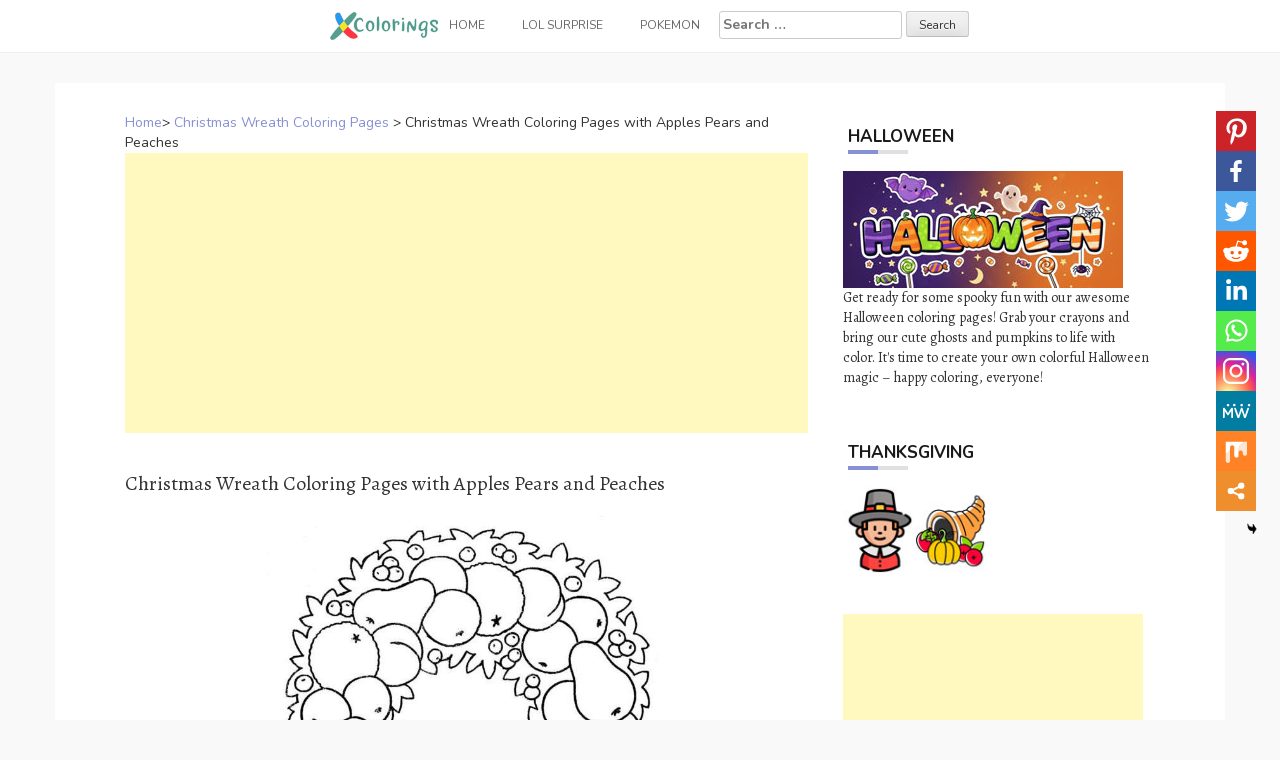

--- FILE ---
content_type: text/html; charset=UTF-8
request_url: https://www.xcolorings.com/christmas-wreath-coloring-pages-with-apples-pears-and-peaches/
body_size: 10776
content:
<!DOCTYPE html><html lang="en-US"><head><meta charset="UTF-8"><meta name="viewport" content="width=device-width, initial-scale=1"><script data-cfasync="false" id="ao_optimized_gfonts_config">WebFontConfig={google:{families:["Nunito:100,300,400,700","Alegreya:100,300,400,700"] },classes:false, events:false, timeout:1500};</script><link rel="profile" href="https://gmpg.org/xfn/11"><link rel="pingback" href="https://www.xcolorings.com/xmlrpc.php"><link
 rel="preload"
 href="https://www.xcolorings.com/wp-content/themes/hanne/assets/font-awesome/fonts/fontawesome-webfont.woff2?v=4.6.3"
 as="font"
 crossorigin=”anonymous”
 onload="this.onload=null;this.rel='stylesheet'"
/> <script data-ad-client="ca-pub-6498153624397168" async src="https://pagead2.googlesyndication.com/pagead/js/adsbygoogle.js"></script>  <script async src="https://www.googletagmanager.com/gtag/js?id=G-P3JVT29ZTM"></script> <script>window.dataLayer = window.dataLayer || [];
  function gtag(){dataLayer.push(arguments);}
  gtag('js', new Date());

  gtag('config', 'G-P3JVT29ZTM');</script> <meta name="google-site-verification" content="w4mJqQNK0EmqZT81KopBG7mtE-Zk8zQpAhvYmmXtms0" /><meta name='robots' content='index, follow, max-image-preview:large, max-snippet:-1, max-video-preview:-1' /><link media="all" href="https://www.xcolorings.com/wp-content/cache/autoptimize/css/autoptimize_9beb614a14f03d19e347db4556b0cdf1.css" rel="stylesheet" /><title>Christmas Wreath Coloring Pages with Apples Pears and Peaches - XColorings.com</title><link rel="canonical" href="https://www.xcolorings.com/christmas-wreath-coloring-pages-with-apples-pears-and-peaches/" /><meta property="og:locale" content="en_US" /><meta property="og:type" content="article" /><meta property="og:title" content="Christmas Wreath Coloring Pages with Apples Pears and Peaches - XColorings.com" /><meta property="og:description" content="(Image Info: Resolution 820px*820px, File Type: JPEG, Size: 78k.) This Christmas Wreath Coloring Pages with Apples Pears and Peaches for individual and noncommercial..." /><meta property="og:url" content="https://www.xcolorings.com/christmas-wreath-coloring-pages-with-apples-pears-and-peaches/" /><meta property="og:site_name" content="XColorings.com" /><meta property="article:published_time" content="2020-11-17T01:43:34+00:00" /><meta property="og:image" content="https://www.xcolorings.com/wp-content/uploads/2020/11/Christmas-Wreath-Coloring-Pages-with-Apples-Pears-and-Peaches.jpg" /><meta property="og:image:width" content="820" /><meta property="og:image:height" content="820" /><meta name="twitter:card" content="summary_large_image" /><meta name="twitter:label1" content="Written by"><meta name="twitter:data1" content="hope2020"> <script type="application/ld+json" class="yoast-schema-graph">{"@context":"https://schema.org","@graph":[{"@type":"Organization","@id":"https://www.xcolorings.com/#organization","name":"XColorings","url":"https://www.xcolorings.com/","sameAs":[],"logo":{"@type":"ImageObject","@id":"https://www.xcolorings.com/#logo","inLanguage":"en-US","url":"https://www.xcolorings.com/wp-content/uploads/2020/02/logo.png","contentUrl":"https://www.xcolorings.com/wp-content/uploads/2020/02/logo.png","width":483,"height":146,"caption":"XColorings"},"image":{"@id":"https://www.xcolorings.com/#logo"}},{"@type":"WebSite","@id":"https://www.xcolorings.com/#website","url":"https://www.xcolorings.com/","name":"XColorings.com","description":"Free Printable Coloring Pages","publisher":{"@id":"https://www.xcolorings.com/#organization"},"potentialAction":[{"@type":"SearchAction","target":"https://www.xcolorings.com/?s={search_term_string}","query-input":"required name=search_term_string"}],"inLanguage":"en-US"},{"@type":"ImageObject","@id":"https://www.xcolorings.com/christmas-wreath-coloring-pages-with-apples-pears-and-peaches/#primaryimage","inLanguage":"en-US","url":"https://www.xcolorings.com/wp-content/uploads/2020/11/Christmas-Wreath-Coloring-Pages-with-Apples-Pears-and-Peaches.jpg","contentUrl":"https://www.xcolorings.com/wp-content/uploads/2020/11/Christmas-Wreath-Coloring-Pages-with-Apples-Pears-and-Peaches.jpg","width":820,"height":820},{"@type":"WebPage","@id":"https://www.xcolorings.com/christmas-wreath-coloring-pages-with-apples-pears-and-peaches/#webpage","url":"https://www.xcolorings.com/christmas-wreath-coloring-pages-with-apples-pears-and-peaches/","name":"Christmas Wreath Coloring Pages with Apples Pears and Peaches - XColorings.com","isPartOf":{"@id":"https://www.xcolorings.com/#website"},"primaryImageOfPage":{"@id":"https://www.xcolorings.com/christmas-wreath-coloring-pages-with-apples-pears-and-peaches/#primaryimage"},"datePublished":"2020-11-17T01:43:34+00:00","dateModified":"2020-11-17T01:43:34+00:00","breadcrumb":{"@id":"https://www.xcolorings.com/christmas-wreath-coloring-pages-with-apples-pears-and-peaches/#breadcrumb"},"inLanguage":"en-US","potentialAction":[{"@type":"ReadAction","target":["https://www.xcolorings.com/christmas-wreath-coloring-pages-with-apples-pears-and-peaches/"]}]},{"@type":"BreadcrumbList","@id":"https://www.xcolorings.com/christmas-wreath-coloring-pages-with-apples-pears-and-peaches/#breadcrumb","itemListElement":[{"@type":"ListItem","position":1,"item":{"@type":"WebPage","@id":"https://www.xcolorings.com/","url":"https://www.xcolorings.com/","name":"Home"}},{"@type":"ListItem","position":2,"item":{"@type":"WebPage","@id":"https://www.xcolorings.com/christmas-wreath-coloring-pages/","url":"https://www.xcolorings.com/christmas-wreath-coloring-pages/","name":"Christmas Wreath Coloring Pages"}},{"@type":"ListItem","position":3,"item":{"@id":"https://www.xcolorings.com/christmas-wreath-coloring-pages-with-apples-pears-and-peaches/#webpage"}}]},{"@type":"Article","@id":"https://www.xcolorings.com/christmas-wreath-coloring-pages-with-apples-pears-and-peaches/#article","isPartOf":{"@id":"https://www.xcolorings.com/christmas-wreath-coloring-pages-with-apples-pears-and-peaches/#webpage"},"author":{"@id":"https://www.xcolorings.com/#/schema/person/6e762cbcb344db7389e9061769a661d0"},"headline":"Christmas Wreath Coloring Pages with Apples Pears and Peaches","datePublished":"2020-11-17T01:43:34+00:00","dateModified":"2020-11-17T01:43:34+00:00","mainEntityOfPage":{"@id":"https://www.xcolorings.com/christmas-wreath-coloring-pages-with-apples-pears-and-peaches/#webpage"},"wordCount":44,"publisher":{"@id":"https://www.xcolorings.com/#organization"},"image":{"@id":"https://www.xcolorings.com/christmas-wreath-coloring-pages-with-apples-pears-and-peaches/#primaryimage"},"thumbnailUrl":"https://www.xcolorings.com/wp-content/uploads/2020/11/Christmas-Wreath-Coloring-Pages-with-Apples-Pears-and-Peaches.jpg","keywords":["Christmas","Holiday","Holly"],"articleSection":["Christmas Wreath Coloring Pages"],"inLanguage":"en-US"},{"@type":"Person","@id":"https://www.xcolorings.com/#/schema/person/6e762cbcb344db7389e9061769a661d0","name":"hope2020"}]}</script> <link rel='dns-prefetch' href='//www.xcolorings.com' /><link href='https://fonts.gstatic.com' crossorigin='anonymous' rel='preconnect' /><link href='https://ajax.googleapis.com' rel='preconnect' /><link href='https://fonts.googleapis.com' rel='preconnect' /><link rel='stylesheet' id='dashicons-css' href="https://www.xcolorings.com/wp-includes/css/dashicons.min.css" type='text/css' media='all' /> <script type="text/javascript" src="https://www.xcolorings.com/wp-content/plugins/jquery-manager/assets/js/jquery-3.5.1.min.js" id="jquery-core-js"></script> <script type="text/javascript" src="https://www.xcolorings.com/wp-content/plugins/jquery-manager/assets/js/jquery-migrate-3.3.0.min.js" id="jquery-migrate-js"></script> <script type="text/javascript" src="https://www.xcolorings.com/wp-content/themes/hanne/js/jquery-scrolltofixed-min.js" id="hanne-sticky-sidebar-js-js"></script> <link rel="https://api.w.org/" href="https://www.xcolorings.com/wp-json/" /><link rel="alternate" title="JSON" type="application/json" href="https://www.xcolorings.com/wp-json/wp/v2/posts/36215" /><link rel="alternate" title="oEmbed (JSON)" type="application/json+oembed" href="https://www.xcolorings.com/wp-json/oembed/1.0/embed?url=https%3A%2F%2Fwww.xcolorings.com%2Fchristmas-wreath-coloring-pages-with-apples-pears-and-peaches%2F" /><link rel="alternate" title="oEmbed (XML)" type="text/xml+oembed" href="https://www.xcolorings.com/wp-json/oembed/1.0/embed?url=https%3A%2F%2Fwww.xcolorings.com%2Fchristmas-wreath-coloring-pages-with-apples-pears-and-peaches%2F&#038;format=xml" /><link rel="icon" href="https://www.xcolorings.com/wp-content/uploads/2020/10/cropped-fav-icon-4-32x32.png" sizes="32x32" /><link rel="icon" href="https://www.xcolorings.com/wp-content/uploads/2020/10/cropped-fav-icon-4-192x192.png" sizes="192x192" /><link rel="apple-touch-icon" href="https://www.xcolorings.com/wp-content/uploads/2020/10/cropped-fav-icon-4-180x180.png" /><meta name="msapplication-TileImage" content="https://www.xcolorings.com/wp-content/uploads/2020/10/cropped-fav-icon-4-270x270.png" /><script data-cfasync="false" id="ao_optimized_gfonts_webfontloader">(function() {var wf = document.createElement('script');wf.src='https://ajax.googleapis.com/ajax/libs/webfont/1/webfont.js';wf.type='text/javascript';wf.async='true';var s=document.getElementsByTagName('script')[0];s.parentNode.insertBefore(wf, s);})();</script></head><body class="wp-singular post-template-default single single-post postid-36215 single-format-image custom-background wp-custom-logo wp-theme-hanne sidebar-enabled"><div id="page" class="hfeed site"> <a class="skip-link screen-reader-text" href="#content">Skip to content</a><div id="jumbosearch"> <span class="fa fa-remove closeicon"></span><div class="form"><form role="search" method="get" class="search-form" action="https://www.xcolorings.com/"> <label> <span class="screen-reader-text">Search for:</span> <input type="search" class="search-field" placeholder="Search &hellip;" value="" name="s" /> </label> <input type="submit" class="search-submit" value="Search" /></form></div></div><div id="slickmenu"></div><nav id="site-navigation" class="main-navigation title-font" role="navigation"><div class="container"><div class="menu-menu-1-container"><ul id="menu-menu-1" class="menu"><li id="menu-item-146" class="menu-item menu-item-type-custom menu-item-object-custom"><a href="https://www.xcolorings.com/"></i><img width="109" height="28" src="https://www.xcolorings.com/wp-content/uploads/2020/11/xcoloring_logo_5.png" class="menu-image menu-image-title-after" alt="xcoloring.com logo" decoding="async" /><span class="menu-image-title-after menu-image-title">Home</span></a></li><li id="menu-item-41954" class="menu-item menu-item-type-custom menu-item-object-custom menu-item-has-children"><a href="#"></i>LOL Surprise</a><ul class="sub-menu"><li id="menu-item-41957" class="menu-item menu-item-type-taxonomy menu-item-object-category"><a href="https://www.xcolorings.com/omg-doll-coloring-pages/"></i>OMG Doll Coloring Pages</a></li><li id="menu-item-42000" class="menu-item menu-item-type-taxonomy menu-item-object-category"><a href="https://www.xcolorings.com/lol-unicorn-coloring-pages/"></i>LOL Unicorn Coloring Pages</a></li><li id="menu-item-41956" class="menu-item menu-item-type-taxonomy menu-item-object-category"><a href="https://www.xcolorings.com/lol-pets-coloring-pages/"></i>LOL Pets Coloring Pages</a></li><li id="menu-item-41955" class="menu-item menu-item-type-taxonomy menu-item-object-category"><a href="https://www.xcolorings.com/lol-baby-coloring-pages/"></i>LOL Baby Coloring Pages</a></li><li id="menu-item-42074" class="menu-item menu-item-type-taxonomy menu-item-object-category"><a href="https://www.xcolorings.com/lol-surprise-boys-coloring-pages/"></i>LOL Boys Coloring Pages</a></li></ul></li><li id="menu-item-44506" class="menu-item menu-item-type-taxonomy menu-item-object-category"><a href="https://www.xcolorings.com/pokemon-coloring-pages/"></i>Pokemon</a></li><li><form role="search" method="get" class="search-form" action="https://www.xcolorings.com/"> <label> <span class="screen-reader-text">Search for:</span> <input type="search" class="search-field" placeholder="Search &hellip;" value="" name="s" /> </label> <input type="submit" class="search-submit" value="Search" /></form></li></ul></div></div></nav><header id="masthead" class="site-header" role="banner"> <? /*php if ( has_custom_logo() ) : */?> <?/*php the_custom_logo(); */?> <? /*php endif; */?></header><div class="mega-container"><div id="content" class="site-content container"><div id="primary-mono" class="content-area col-md-8"><main id="main" class="site-main" role="main"><div class="title-font"><div id="post_nav"><span><a href="https://www.xcolorings.com/" >Home</a>></span> <a href="https://www.xcolorings.com/christmas-wreath-coloring-pages/" rel="category tag">Christmas Wreath Coloring Pages</a> > <span class="post_nav_title">Christmas Wreath Coloring Pages with Apples Pears and Peaches</span></a></div></div><article id="post-36215" class="post-36215 post type-post status-publish format-image has-post-thumbnail hentry category-christmas-wreath-coloring-pages tag-christmas tag-holiday tag-holly post_format-post-format-image"> <script async src="https://pagead2.googlesyndication.com/pagead/js/adsbygoogle.js"></script>  <ins class="adsbygoogle"
 style="display:block"
 data-ad-client="ca-pub-6498153624397168"
 data-ad-slot="5339896018"
 data-ad-format="auto"
 data-full-width-responsive="true"></ins> <script>(adsbygoogle = window.adsbygoogle || []).push({});</script>        <h1 style="font-size:20px">Christmas Wreath Coloring Pages with Apples Pears and Peaches</h1><div class="entry-content"> <input class="jpibfi" type="hidden"><p><img decoding="async" class="aligncenter" src="//www.xcolorings.com/wp-content/uploads/2020/11/Christmas-Wreath-Coloring-Pages-with-Apples-Pears-and-Peaches.jpg" alt="Free Christmas Wreath Coloring Pages with Apples Pears and Peaches printable" title="Christmas Wreath Coloring Pages with Apples Pears and Peaches." width="520" data-jpibfi-post-excerpt="" data-jpibfi-post-url="https://www.xcolorings.com/christmas-wreath-coloring-pages-with-apples-pears-and-peaches/" data-jpibfi-post-title="Christmas Wreath Coloring Pages with Apples Pears and Peaches" data-jpibfi-src="//www.xcolorings.com/wp-content/uploads/2020/11/Christmas-Wreath-Coloring-Pages-with-Apples-Pears-and-Peaches.jpg" ><br />(Image Info: Resolution 820px*820px, File Type: JPEG, Size: 78k.)</p><div style="font-size:14px">This Christmas Wreath Coloring Pages with Apples Pears and Peaches for individual and noncommercial use only, the copyright belongs to their respective creatures or owners.</div><div class='heateor_sss_sharing_container heateor_sss_vertical_sharing heateor_sss_bottom_sharing' style='width:44px;right: 10px;top: 100px;-webkit-box-shadow:none;box-shadow:none;' heateor-sss-data-href='https://www.xcolorings.com/christmas-wreath-coloring-pages-with-apples-pears-and-peaches/'><ul class="heateor_sss_sharing_ul"><li class=""><i style="width:40px;height:40px;margin:0;" alt="Pinterest" Title="Pinterest" class="heateorSssSharing heateorSssPinterestBackground" onclick="javascript:void( (function() {var e=document.createElement('script' );e.setAttribute('type','text/javascript' );e.setAttribute('charset','UTF-8' );e.setAttribute('src','//assets.pinterest.com/js/pinmarklet.js?r='+Math.random()*99999999);document.body.appendChild(e)})());"><ss style="display:block;" class="heateorSssSharingSvg heateorSssPinterestSvg"></ss></i></li><li class=""><i style="width:40px;height:40px;margin:0;" alt="Facebook" Title="Facebook" class="heateorSssSharing heateorSssFacebookBackground" onclick='heateorSssPopup("https://www.facebook.com/sharer/sharer.php?u=https%3A%2F%2Fwww.xcolorings.com%2Fchristmas-wreath-coloring-pages-with-apples-pears-and-peaches%2F")'><ss style="display:block;" class="heateorSssSharingSvg heateorSssFacebookSvg"></ss></i></li><li class=""><i style="width:40px;height:40px;margin:0;" alt="Twitter" Title="Twitter" class="heateorSssSharing heateorSssTwitterBackground" onclick='heateorSssPopup("http://twitter.com/intent/tweet?text=Christmas%20Wreath%20Coloring%20Pages%20with%20Apples%20Pears%20and%20Peaches&url=https%3A%2F%2Fwww.xcolorings.com%2Fchristmas-wreath-coloring-pages-with-apples-pears-and-peaches%2F")'><ss style="display:block;" class="heateorSssSharingSvg heateorSssTwitterSvg"></ss></i></li><li class=""><i style="width:40px;height:40px;margin:0;" alt="Reddit" Title="Reddit" class="heateorSssSharing heateorSssRedditBackground" onclick='heateorSssPopup("http://reddit.com/submit?url=https%3A%2F%2Fwww.xcolorings.com%2Fchristmas-wreath-coloring-pages-with-apples-pears-and-peaches%2F&title=Christmas%20Wreath%20Coloring%20Pages%20with%20Apples%20Pears%20and%20Peaches")'><ss style="display:block;" class="heateorSssSharingSvg heateorSssRedditSvg"></ss></i></li><li class=""><i style="width:40px;height:40px;margin:0;" alt="Linkedin" Title="Linkedin" class="heateorSssSharing heateorSssLinkedinBackground" onclick='heateorSssPopup("http://www.linkedin.com/shareArticle?mini=true&url=https%3A%2F%2Fwww.xcolorings.com%2Fchristmas-wreath-coloring-pages-with-apples-pears-and-peaches%2F&title=Christmas%20Wreath%20Coloring%20Pages%20with%20Apples%20Pears%20and%20Peaches")'><ss style="display:block;" class="heateorSssSharingSvg heateorSssLinkedinSvg"></ss></i></li><li class=""><i style="width:40px;height:40px;margin:0;" alt="Whatsapp" Title="Whatsapp" class="heateorSssSharing heateorSssWhatsappBackground" onclick='heateorSssPopup("https://web.whatsapp.com/send?text=Christmas%20Wreath%20Coloring%20Pages%20with%20Apples%20Pears%20and%20Peaches https%3A%2F%2Fwww.xcolorings.com%2Fchristmas-wreath-coloring-pages-with-apples-pears-and-peaches%2F")'><ss style="display:block" class="heateorSssSharingSvg heateorSssWhatsappSvg"></ss></i></li><li class=""><i style="width:40px;height:40px;margin:0;" alt="Instagram" Title="Instagram" class="heateorSssSharing heateorSssInstagramBackground"><a href="https://www.instagram.com/" rel="nofollow noopener" target="_blank"><ss style="display:block;" class="heateorSssSharingSvg heateorSssInstagramSvg"></ss></a></i></li><li class=""><i style="width:40px;height:40px;margin:0;" alt="MeWe" Title="MeWe" class="heateorSssSharing heateorSssMeWeBackground" onclick='heateorSssPopup("https://mewe.com/share?link=https%3A%2F%2Fwww.xcolorings.com%2Fchristmas-wreath-coloring-pages-with-apples-pears-and-peaches%2F")'><ss style="display:block;" class="heateorSssSharingSvg heateorSssMeWeSvg"></ss></i></li><li class=""><i style="width:40px;height:40px;margin:0;" alt="Mix" Title="Mix" class="heateorSssSharing heateorSssMixBackground" onclick='heateorSssPopup("https://mix.com/mixit?url=https%3A%2F%2Fwww.xcolorings.com%2Fchristmas-wreath-coloring-pages-with-apples-pears-and-peaches%2F")'><ss style="display:block;" class="heateorSssSharingSvg heateorSssMixSvg"></ss></i></li><li class=""><i style="width:40px;height:40px;margin:0;" title="More" alt="More" class="heateorSssSharing heateorSssMoreBackground" onclick="heateorSssMoreSharingPopup(this, 'https://www.xcolorings.com/christmas-wreath-coloring-pages-with-apples-pears-and-peaches/', 'Christmas%20Wreath%20Coloring%20Pages%20with%20Apples%20Pears%20and%20Peaches', '' )" ><ss style="display:block" class="heateorSssSharingSvg heateorSssMoreSvg"></ss></i></li></ul><div class="heateorSssClear"></div></div> <script async src="https://pagead2.googlesyndication.com/pagead/js/adsbygoogle.js"></script>  <ins class="adsbygoogle"
 style="display:block"
 data-ad-client="ca-pub-6498153624397168"
 data-ad-slot="5662495498"
 data-ad-format="auto"
 data-full-width-responsive="true"></ins> <script>(adsbygoogle = window.adsbygoogle || []).push({});</script> </div> <script src="https://www.xcolorings.com/wp-content/cache/autoptimize/js/autoptimize_single_55075a340ee0a778b8fffd74c72a68c0.js"></script> <div> <br><div class="white-space:nowrap" style="clear:both;z-index:99;margin-top:25px;"><div style="float:left;width="50%""><a href=//www.xcolorings.com/wp-content/uploads/2020/11/Christmas-Wreath-Coloring-Pages-with-Apples-Pears-and-Peaches.jpg download> <img src="https://www.xcolorings.com/wp-content/uploads/2020/03/button_download_blue.png" alt="Download this coloring page" title="Download this coloring page"> </a></div><div style="float:right;width="50%""><a href="javascript:void(0);" onclick="printimg('//www.xcolorings.com/wp-content/uploads/2020/11/Christmas-Wreath-Coloring-Pages-with-Apples-Pears-and-Peaches.jpg')" rel="external nofollow" target="_blank"><img src="https://www.xcolorings.com/wp-content/uploads/2020/03/button_print_blue.png" alt="Print this coloring page" title="Print this coloring page"> </a></div></div> <br> <br><br><div class="relatedposts" width="100%"><div class="title-font" style='font-size:18px;'>RELATED:</div><div class="relatedthumb"> <a rel="external" href="https://www.xcolorings.com/disney-christmas-wreath-coloring-pages/" title="Disney Christmas Wreath Coloring Pages"><input class="jpibfi" type="hidden"><img width="110" height="110" src="https://www.xcolorings.com/wp-content/uploads/2020/11/Disney-Christmas-Wreath-Coloring-Pages-150x150.jpg" class="attachment-110x110 size-110x110 wp-post-image" alt="" decoding="async" srcset="https://www.xcolorings.com/wp-content/uploads/2020/11/Disney-Christmas-Wreath-Coloring-Pages-150x150.jpg 150w, https://www.xcolorings.com/wp-content/uploads/2020/11/Disney-Christmas-Wreath-Coloring-Pages-24x24.jpg 24w, https://www.xcolorings.com/wp-content/uploads/2020/11/Disney-Christmas-Wreath-Coloring-Pages-36x36.jpg 36w, https://www.xcolorings.com/wp-content/uploads/2020/11/Disney-Christmas-Wreath-Coloring-Pages-48x48.jpg 48w, https://www.xcolorings.com/wp-content/uploads/2020/11/Disney-Christmas-Wreath-Coloring-Pages.jpg 500w" sizes="(max-width: 110px) 100vw, 110px" data-jpibfi-post-excerpt="" data-jpibfi-post-url="https://www.xcolorings.com/disney-christmas-wreath-coloring-pages/" data-jpibfi-post-title="Disney Christmas Wreath Coloring Pages" data-jpibfi-src="https://www.xcolorings.com/wp-content/uploads/2020/11/Disney-Christmas-Wreath-Coloring-Pages-150x150.jpg" ></a></div><div class="relatedthumb"> <a rel="external" href="https://www.xcolorings.com/christmas-wreath-coloring-pages-with-bow-and-stars/" title="Christmas Wreath Coloring Pages with Bow and Stars"><input class="jpibfi" type="hidden"><img width="110" height="110" src="https://www.xcolorings.com/wp-content/uploads/2020/11/Christmas-Wreath-Coloring-Pages-with-Bow-and-Stars-150x150.jpg" class="attachment-110x110 size-110x110 wp-post-image" alt="" decoding="async" srcset="https://www.xcolorings.com/wp-content/uploads/2020/11/Christmas-Wreath-Coloring-Pages-with-Bow-and-Stars-150x150.jpg 150w, https://www.xcolorings.com/wp-content/uploads/2020/11/Christmas-Wreath-Coloring-Pages-with-Bow-and-Stars-24x24.jpg 24w, https://www.xcolorings.com/wp-content/uploads/2020/11/Christmas-Wreath-Coloring-Pages-with-Bow-and-Stars-36x36.jpg 36w, https://www.xcolorings.com/wp-content/uploads/2020/11/Christmas-Wreath-Coloring-Pages-with-Bow-and-Stars-48x48.jpg 48w, https://www.xcolorings.com/wp-content/uploads/2020/11/Christmas-Wreath-Coloring-Pages-with-Bow-and-Stars.jpg 768w" sizes="(max-width: 110px) 100vw, 110px" data-jpibfi-post-excerpt="" data-jpibfi-post-url="https://www.xcolorings.com/christmas-wreath-coloring-pages-with-bow-and-stars/" data-jpibfi-post-title="Christmas Wreath Coloring Pages with Bow and Stars" data-jpibfi-src="https://www.xcolorings.com/wp-content/uploads/2020/11/Christmas-Wreath-Coloring-Pages-with-Bow-and-Stars-150x150.jpg" ></a></div><div class="relatedthumb"> <a rel="external" href="https://www.xcolorings.com/disney-christmas-wreath-coloring-pages-winnie-the-pooh-tigger/" title="Disney Christmas Wreath Coloring Pages Winnie the Pooh Tigger"><input class="jpibfi" type="hidden"><img width="110" height="110" src="https://www.xcolorings.com/wp-content/uploads/2020/11/Disney-Christmas-Wreath-Coloring-Pages-Winnie-the-Pooh-Tigger-150x150.jpg" class="attachment-110x110 size-110x110 wp-post-image" alt="" decoding="async" srcset="https://www.xcolorings.com/wp-content/uploads/2020/11/Disney-Christmas-Wreath-Coloring-Pages-Winnie-the-Pooh-Tigger-150x150.jpg 150w, https://www.xcolorings.com/wp-content/uploads/2020/11/Disney-Christmas-Wreath-Coloring-Pages-Winnie-the-Pooh-Tigger-24x24.jpg 24w, https://www.xcolorings.com/wp-content/uploads/2020/11/Disney-Christmas-Wreath-Coloring-Pages-Winnie-the-Pooh-Tigger-36x36.jpg 36w, https://www.xcolorings.com/wp-content/uploads/2020/11/Disney-Christmas-Wreath-Coloring-Pages-Winnie-the-Pooh-Tigger-48x48.jpg 48w, https://www.xcolorings.com/wp-content/uploads/2020/11/Disney-Christmas-Wreath-Coloring-Pages-Winnie-the-Pooh-Tigger.jpg 680w" sizes="(max-width: 110px) 100vw, 110px" data-jpibfi-post-excerpt="" data-jpibfi-post-url="https://www.xcolorings.com/disney-christmas-wreath-coloring-pages-winnie-the-pooh-tigger/" data-jpibfi-post-title="Disney Christmas Wreath Coloring Pages Winnie the Pooh Tigger" data-jpibfi-src="https://www.xcolorings.com/wp-content/uploads/2020/11/Disney-Christmas-Wreath-Coloring-Pages-Winnie-the-Pooh-Tigger-150x150.jpg" ></a></div><div class="relatedthumb"> <a rel="external" href="https://www.xcolorings.com/christmas-wreath-with-candle-coloring-pages/" title="Christmas Wreath with Candle Coloring Pages"><input class="jpibfi" type="hidden"><img width="110" height="110" src="https://www.xcolorings.com/wp-content/uploads/2020/11/Christmas-Wreath-with-Candle-Coloring-Pages-150x150.jpg" class="attachment-110x110 size-110x110 wp-post-image" alt="" decoding="async" loading="lazy" srcset="https://www.xcolorings.com/wp-content/uploads/2020/11/Christmas-Wreath-with-Candle-Coloring-Pages-150x150.jpg 150w, https://www.xcolorings.com/wp-content/uploads/2020/11/Christmas-Wreath-with-Candle-Coloring-Pages-24x24.jpg 24w, https://www.xcolorings.com/wp-content/uploads/2020/11/Christmas-Wreath-with-Candle-Coloring-Pages-36x36.jpg 36w, https://www.xcolorings.com/wp-content/uploads/2020/11/Christmas-Wreath-with-Candle-Coloring-Pages-48x48.jpg 48w, https://www.xcolorings.com/wp-content/uploads/2020/11/Christmas-Wreath-with-Candle-Coloring-Pages.jpg 400w" sizes="auto, (max-width: 110px) 100vw, 110px" data-jpibfi-post-excerpt="" data-jpibfi-post-url="https://www.xcolorings.com/christmas-wreath-with-candle-coloring-pages/" data-jpibfi-post-title="Christmas Wreath with Candle Coloring Pages" data-jpibfi-src="https://www.xcolorings.com/wp-content/uploads/2020/11/Christmas-Wreath-with-Candle-Coloring-Pages-150x150.jpg" ></a></div><div class="relatedthumb"> <a rel="external" href="https://www.xcolorings.com/reindeer-with-christmas-wreath-coloring-pages/" title="Reindeer With Christmas Wreath Coloring Pages"><input class="jpibfi" type="hidden"><img width="110" height="110" src="https://www.xcolorings.com/wp-content/uploads/2020/11/Reindeer-With-Christmas-Wreath-Coloring-Pages-150x150.jpg" class="attachment-110x110 size-110x110 wp-post-image" alt="" decoding="async" loading="lazy" srcset="https://www.xcolorings.com/wp-content/uploads/2020/11/Reindeer-With-Christmas-Wreath-Coloring-Pages-150x150.jpg 150w, https://www.xcolorings.com/wp-content/uploads/2020/11/Reindeer-With-Christmas-Wreath-Coloring-Pages-24x24.jpg 24w, https://www.xcolorings.com/wp-content/uploads/2020/11/Reindeer-With-Christmas-Wreath-Coloring-Pages-36x36.jpg 36w, https://www.xcolorings.com/wp-content/uploads/2020/11/Reindeer-With-Christmas-Wreath-Coloring-Pages-48x48.jpg 48w, https://www.xcolorings.com/wp-content/uploads/2020/11/Reindeer-With-Christmas-Wreath-Coloring-Pages.jpg 780w" sizes="auto, (max-width: 110px) 100vw, 110px" data-jpibfi-post-excerpt="" data-jpibfi-post-url="https://www.xcolorings.com/reindeer-with-christmas-wreath-coloring-pages/" data-jpibfi-post-title="Reindeer With Christmas Wreath Coloring Pages" data-jpibfi-src="https://www.xcolorings.com/wp-content/uploads/2020/11/Reindeer-With-Christmas-Wreath-Coloring-Pages-150x150.jpg" ></a></div><div class="relatedthumb"> <a rel="external" href="https://www.xcolorings.com/christmas-wreath-with-bow-coloring-pages/" title="Christmas Wreath with Bow Coloring Pages"><input class="jpibfi" type="hidden"><img width="110" height="110" src="https://www.xcolorings.com/wp-content/uploads/2020/11/Christmas-Wreath-with-Bow-Coloring-Pages-150x150.jpg" class="attachment-110x110 size-110x110 wp-post-image" alt="" decoding="async" loading="lazy" srcset="https://www.xcolorings.com/wp-content/uploads/2020/11/Christmas-Wreath-with-Bow-Coloring-Pages-150x150.jpg 150w, https://www.xcolorings.com/wp-content/uploads/2020/11/Christmas-Wreath-with-Bow-Coloring-Pages-24x24.jpg 24w, https://www.xcolorings.com/wp-content/uploads/2020/11/Christmas-Wreath-with-Bow-Coloring-Pages-36x36.jpg 36w, https://www.xcolorings.com/wp-content/uploads/2020/11/Christmas-Wreath-with-Bow-Coloring-Pages-48x48.jpg 48w, https://www.xcolorings.com/wp-content/uploads/2020/11/Christmas-Wreath-with-Bow-Coloring-Pages.jpg 1280w" sizes="auto, (max-width: 110px) 100vw, 110px" data-jpibfi-post-excerpt="" data-jpibfi-post-url="https://www.xcolorings.com/christmas-wreath-with-bow-coloring-pages/" data-jpibfi-post-title="Christmas Wreath with Bow Coloring Pages" data-jpibfi-src="https://www.xcolorings.com/wp-content/uploads/2020/11/Christmas-Wreath-with-Bow-Coloring-Pages-150x150.jpg" ></a></div><div class="relatedthumb"> <a rel="external" href="https://www.xcolorings.com/christmas-wreath-coloring-pages-for-decoration/" title="Christmas Wreath Coloring Pages For Decoration"><input class="jpibfi" type="hidden"><img width="110" height="110" src="https://www.xcolorings.com/wp-content/uploads/2020/11/Christmas-Wreath-Coloring-Pages-For-Decoration-150x150.jpg" class="attachment-110x110 size-110x110 wp-post-image" alt="" decoding="async" loading="lazy" srcset="https://www.xcolorings.com/wp-content/uploads/2020/11/Christmas-Wreath-Coloring-Pages-For-Decoration-150x150.jpg 150w, https://www.xcolorings.com/wp-content/uploads/2020/11/Christmas-Wreath-Coloring-Pages-For-Decoration-24x24.jpg 24w, https://www.xcolorings.com/wp-content/uploads/2020/11/Christmas-Wreath-Coloring-Pages-For-Decoration-36x36.jpg 36w, https://www.xcolorings.com/wp-content/uploads/2020/11/Christmas-Wreath-Coloring-Pages-For-Decoration-48x48.jpg 48w, https://www.xcolorings.com/wp-content/uploads/2020/11/Christmas-Wreath-Coloring-Pages-For-Decoration.jpg 450w" sizes="auto, (max-width: 110px) 100vw, 110px" data-jpibfi-post-excerpt="" data-jpibfi-post-url="https://www.xcolorings.com/christmas-wreath-coloring-pages-for-decoration/" data-jpibfi-post-title="Christmas Wreath Coloring Pages For Decoration" data-jpibfi-src="https://www.xcolorings.com/wp-content/uploads/2020/11/Christmas-Wreath-Coloring-Pages-For-Decoration-150x150.jpg" ></a></div><div class="relatedthumb"> <a rel="external" href="https://www.xcolorings.com/christmas-wreath-coloring-pages-with-ribbon/" title="Christmas Wreath Coloring Pages with Ribbon"><input class="jpibfi" type="hidden"><img width="110" height="110" src="https://www.xcolorings.com/wp-content/uploads/2020/11/Christmas-Wreath-Coloring-Pages-with-Ribbon-150x150.jpg" class="attachment-110x110 size-110x110 wp-post-image" alt="" decoding="async" loading="lazy" srcset="https://www.xcolorings.com/wp-content/uploads/2020/11/Christmas-Wreath-Coloring-Pages-with-Ribbon-150x150.jpg 150w, https://www.xcolorings.com/wp-content/uploads/2020/11/Christmas-Wreath-Coloring-Pages-with-Ribbon-24x24.jpg 24w, https://www.xcolorings.com/wp-content/uploads/2020/11/Christmas-Wreath-Coloring-Pages-with-Ribbon-36x36.jpg 36w, https://www.xcolorings.com/wp-content/uploads/2020/11/Christmas-Wreath-Coloring-Pages-with-Ribbon-48x48.jpg 48w, https://www.xcolorings.com/wp-content/uploads/2020/11/Christmas-Wreath-Coloring-Pages-with-Ribbon.jpg 720w" sizes="auto, (max-width: 110px) 100vw, 110px" data-jpibfi-post-excerpt="" data-jpibfi-post-url="https://www.xcolorings.com/christmas-wreath-coloring-pages-with-ribbon/" data-jpibfi-post-title="Christmas Wreath Coloring Pages with Ribbon" data-jpibfi-src="https://www.xcolorings.com/wp-content/uploads/2020/11/Christmas-Wreath-Coloring-Pages-with-Ribbon-150x150.jpg" ></a></div><div class="relatedthumb"> <a rel="external" href="https://www.xcolorings.com/disney-christmas-wreath-coloring-pages-pluto/" title="Disney Christmas Wreath Coloring Pages Pluto"><input class="jpibfi" type="hidden"><img width="110" height="110" src="https://www.xcolorings.com/wp-content/uploads/2020/11/Disney-Christmas-Wreath-Coloring-Pages-Pluto-150x150.jpg" class="attachment-110x110 size-110x110 wp-post-image" alt="" decoding="async" loading="lazy" srcset="https://www.xcolorings.com/wp-content/uploads/2020/11/Disney-Christmas-Wreath-Coloring-Pages-Pluto-150x150.jpg 150w, https://www.xcolorings.com/wp-content/uploads/2020/11/Disney-Christmas-Wreath-Coloring-Pages-Pluto-24x24.jpg 24w, https://www.xcolorings.com/wp-content/uploads/2020/11/Disney-Christmas-Wreath-Coloring-Pages-Pluto-36x36.jpg 36w, https://www.xcolorings.com/wp-content/uploads/2020/11/Disney-Christmas-Wreath-Coloring-Pages-Pluto-48x48.jpg 48w, https://www.xcolorings.com/wp-content/uploads/2020/11/Disney-Christmas-Wreath-Coloring-Pages-Pluto.jpg 892w" sizes="auto, (max-width: 110px) 100vw, 110px" data-jpibfi-post-excerpt="" data-jpibfi-post-url="https://www.xcolorings.com/disney-christmas-wreath-coloring-pages-pluto/" data-jpibfi-post-title="Disney Christmas Wreath Coloring Pages Pluto" data-jpibfi-src="https://www.xcolorings.com/wp-content/uploads/2020/11/Disney-Christmas-Wreath-Coloring-Pages-Pluto-150x150.jpg" ></a></div><div class="relatedthumb"> <a rel="external" href="https://www.xcolorings.com/christmas-wreath-with-candy-canes-coloring-pages/" title="Christmas Wreath with Candy Canes Coloring Pages"><input class="jpibfi" type="hidden"><img width="110" height="110" src="https://www.xcolorings.com/wp-content/uploads/2020/11/Christmas-Wreath-with-Candy-Canes-Coloring-Pages-150x150.jpg" class="attachment-110x110 size-110x110 wp-post-image" alt="" decoding="async" loading="lazy" srcset="https://www.xcolorings.com/wp-content/uploads/2020/11/Christmas-Wreath-with-Candy-Canes-Coloring-Pages-150x150.jpg 150w, https://www.xcolorings.com/wp-content/uploads/2020/11/Christmas-Wreath-with-Candy-Canes-Coloring-Pages-24x24.jpg 24w, https://www.xcolorings.com/wp-content/uploads/2020/11/Christmas-Wreath-with-Candy-Canes-Coloring-Pages-36x36.jpg 36w, https://www.xcolorings.com/wp-content/uploads/2020/11/Christmas-Wreath-with-Candy-Canes-Coloring-Pages-48x48.jpg 48w, https://www.xcolorings.com/wp-content/uploads/2020/11/Christmas-Wreath-with-Candy-Canes-Coloring-Pages.jpg 866w" sizes="auto, (max-width: 110px) 100vw, 110px" data-jpibfi-post-excerpt="" data-jpibfi-post-url="https://www.xcolorings.com/christmas-wreath-with-candy-canes-coloring-pages/" data-jpibfi-post-title="Christmas Wreath with Candy Canes Coloring Pages" data-jpibfi-src="https://www.xcolorings.com/wp-content/uploads/2020/11/Christmas-Wreath-with-Candy-Canes-Coloring-Pages-150x150.jpg" ></a></div><div class="relatedthumb"> <a rel="external" href="https://www.xcolorings.com/christmas-wreath-coloring-pages-by-mashabr/" title="Christmas Wreath Coloring Pages by mashabr"><input class="jpibfi" type="hidden"><img width="110" height="110" src="https://www.xcolorings.com/wp-content/uploads/2020/11/Christmas-Wreath-Coloring-Pages-by-mashabr-150x150.jpg" class="attachment-110x110 size-110x110 wp-post-image" alt="" decoding="async" loading="lazy" srcset="https://www.xcolorings.com/wp-content/uploads/2020/11/Christmas-Wreath-Coloring-Pages-by-mashabr-150x150.jpg 150w, https://www.xcolorings.com/wp-content/uploads/2020/11/Christmas-Wreath-Coloring-Pages-by-mashabr-24x24.jpg 24w, https://www.xcolorings.com/wp-content/uploads/2020/11/Christmas-Wreath-Coloring-Pages-by-mashabr-36x36.jpg 36w, https://www.xcolorings.com/wp-content/uploads/2020/11/Christmas-Wreath-Coloring-Pages-by-mashabr-48x48.jpg 48w, https://www.xcolorings.com/wp-content/uploads/2020/11/Christmas-Wreath-Coloring-Pages-by-mashabr.jpg 1280w" sizes="auto, (max-width: 110px) 100vw, 110px" data-jpibfi-post-excerpt="" data-jpibfi-post-url="https://www.xcolorings.com/christmas-wreath-coloring-pages-by-mashabr/" data-jpibfi-post-title="Christmas Wreath Coloring Pages by mashabr" data-jpibfi-src="https://www.xcolorings.com/wp-content/uploads/2020/11/Christmas-Wreath-Coloring-Pages-by-mashabr-150x150.jpg" ></a></div><div class="relatedthumb"> <a rel="external" href="https://www.xcolorings.com/christmas-wreath-coloring-pages-mandalas/" title="Christmas Wreath Coloring Pages Mandalas"><input class="jpibfi" type="hidden"><img width="110" height="110" src="https://www.xcolorings.com/wp-content/uploads/2020/11/Christmas-Wreath-Coloring-Pages-Mandalas-150x150.jpg" class="attachment-110x110 size-110x110 wp-post-image" alt="" decoding="async" loading="lazy" srcset="https://www.xcolorings.com/wp-content/uploads/2020/11/Christmas-Wreath-Coloring-Pages-Mandalas-150x150.jpg 150w, https://www.xcolorings.com/wp-content/uploads/2020/11/Christmas-Wreath-Coloring-Pages-Mandalas-24x24.jpg 24w, https://www.xcolorings.com/wp-content/uploads/2020/11/Christmas-Wreath-Coloring-Pages-Mandalas-36x36.jpg 36w, https://www.xcolorings.com/wp-content/uploads/2020/11/Christmas-Wreath-Coloring-Pages-Mandalas-48x48.jpg 48w" sizes="auto, (max-width: 110px) 100vw, 110px" data-jpibfi-post-excerpt="" data-jpibfi-post-url="https://www.xcolorings.com/christmas-wreath-coloring-pages-mandalas/" data-jpibfi-post-title="Christmas Wreath Coloring Pages Mandalas" data-jpibfi-src="https://www.xcolorings.com/wp-content/uploads/2020/11/Christmas-Wreath-Coloring-Pages-Mandalas-150x150.jpg" ></a></div><div class="relatedthumb"> <a rel="external" href="https://www.xcolorings.com/christmas-wreath-with-bells-coloring-pages/" title="Christmas Wreath with Bells Coloring Pages"><input class="jpibfi" type="hidden"><img width="110" height="110" src="https://www.xcolorings.com/wp-content/uploads/2020/11/Christmas-Wreath-with-Bells-Coloring-Pages-150x150.jpg" class="attachment-110x110 size-110x110 wp-post-image" alt="" decoding="async" loading="lazy" srcset="https://www.xcolorings.com/wp-content/uploads/2020/11/Christmas-Wreath-with-Bells-Coloring-Pages-150x150.jpg 150w, https://www.xcolorings.com/wp-content/uploads/2020/11/Christmas-Wreath-with-Bells-Coloring-Pages-24x24.jpg 24w, https://www.xcolorings.com/wp-content/uploads/2020/11/Christmas-Wreath-with-Bells-Coloring-Pages-36x36.jpg 36w, https://www.xcolorings.com/wp-content/uploads/2020/11/Christmas-Wreath-with-Bells-Coloring-Pages-48x48.jpg 48w, https://www.xcolorings.com/wp-content/uploads/2020/11/Christmas-Wreath-with-Bells-Coloring-Pages.jpg 440w" sizes="auto, (max-width: 110px) 100vw, 110px" data-jpibfi-post-excerpt="" data-jpibfi-post-url="https://www.xcolorings.com/christmas-wreath-with-bells-coloring-pages/" data-jpibfi-post-title="Christmas Wreath with Bells Coloring Pages" data-jpibfi-src="https://www.xcolorings.com/wp-content/uploads/2020/11/Christmas-Wreath-with-Bells-Coloring-Pages-150x150.jpg" ></a></div><div class="relatedthumb"> <a rel="external" href="https://www.xcolorings.com/small-christmas-wreath-coloring-pages/" title="Small Christmas Wreath Coloring Pages"><input class="jpibfi" type="hidden"><img width="110" height="110" src="https://www.xcolorings.com/wp-content/uploads/2020/11/Small-Christmas-Wreath-Coloring-Pages-150x150.jpg" class="attachment-110x110 size-110x110 wp-post-image" alt="" decoding="async" loading="lazy" srcset="https://www.xcolorings.com/wp-content/uploads/2020/11/Small-Christmas-Wreath-Coloring-Pages-150x150.jpg 150w, https://www.xcolorings.com/wp-content/uploads/2020/11/Small-Christmas-Wreath-Coloring-Pages-24x24.jpg 24w, https://www.xcolorings.com/wp-content/uploads/2020/11/Small-Christmas-Wreath-Coloring-Pages-36x36.jpg 36w, https://www.xcolorings.com/wp-content/uploads/2020/11/Small-Christmas-Wreath-Coloring-Pages-48x48.jpg 48w, https://www.xcolorings.com/wp-content/uploads/2020/11/Small-Christmas-Wreath-Coloring-Pages.jpg 760w" sizes="auto, (max-width: 110px) 100vw, 110px" data-jpibfi-post-excerpt="" data-jpibfi-post-url="https://www.xcolorings.com/small-christmas-wreath-coloring-pages/" data-jpibfi-post-title="Small Christmas Wreath Coloring Pages" data-jpibfi-src="https://www.xcolorings.com/wp-content/uploads/2020/11/Small-Christmas-Wreath-Coloring-Pages-150x150.jpg" ></a></div><div class="relatedthumb"> <a rel="external" href="https://www.xcolorings.com/hello-kitty-christmas-wreath-coloring-pages-amiga-melody/" title="Hello Kitty Christmas Wreath Coloring Pages Amiga Melody"><input class="jpibfi" type="hidden"><img width="110" height="110" src="https://www.xcolorings.com/wp-content/uploads/2020/11/Hello-Kitty-Christmas-Wreath-Coloring-Pages-Amiga-Melody-150x150.jpg" class="attachment-110x110 size-110x110 wp-post-image" alt="" decoding="async" loading="lazy" srcset="https://www.xcolorings.com/wp-content/uploads/2020/11/Hello-Kitty-Christmas-Wreath-Coloring-Pages-Amiga-Melody-150x150.jpg 150w, https://www.xcolorings.com/wp-content/uploads/2020/11/Hello-Kitty-Christmas-Wreath-Coloring-Pages-Amiga-Melody-24x24.jpg 24w, https://www.xcolorings.com/wp-content/uploads/2020/11/Hello-Kitty-Christmas-Wreath-Coloring-Pages-Amiga-Melody-36x36.jpg 36w, https://www.xcolorings.com/wp-content/uploads/2020/11/Hello-Kitty-Christmas-Wreath-Coloring-Pages-Amiga-Melody-48x48.jpg 48w, https://www.xcolorings.com/wp-content/uploads/2020/11/Hello-Kitty-Christmas-Wreath-Coloring-Pages-Amiga-Melody.jpg 580w" sizes="auto, (max-width: 110px) 100vw, 110px" data-jpibfi-post-excerpt="" data-jpibfi-post-url="https://www.xcolorings.com/hello-kitty-christmas-wreath-coloring-pages-amiga-melody/" data-jpibfi-post-title="Hello Kitty Christmas Wreath Coloring Pages Amiga Melody" data-jpibfi-src="https://www.xcolorings.com/wp-content/uploads/2020/11/Hello-Kitty-Christmas-Wreath-Coloring-Pages-Amiga-Melody-150x150.jpg" ></a></div><div class="relatedthumb"> <a rel="external" href="https://www.xcolorings.com/xmas-wreath-free-coloring-pages/" title="Xmas Wreath Free Coloring Pages"><input class="jpibfi" type="hidden"><img width="110" height="110" src="https://www.xcolorings.com/wp-content/uploads/2020/11/Xmas-Wreath-Free-Coloring-Pages-150x150.jpg" class="attachment-110x110 size-110x110 wp-post-image" alt="" decoding="async" loading="lazy" srcset="https://www.xcolorings.com/wp-content/uploads/2020/11/Xmas-Wreath-Free-Coloring-Pages-150x150.jpg 150w, https://www.xcolorings.com/wp-content/uploads/2020/11/Xmas-Wreath-Free-Coloring-Pages-24x24.jpg 24w, https://www.xcolorings.com/wp-content/uploads/2020/11/Xmas-Wreath-Free-Coloring-Pages-36x36.jpg 36w, https://www.xcolorings.com/wp-content/uploads/2020/11/Xmas-Wreath-Free-Coloring-Pages-48x48.jpg 48w, https://www.xcolorings.com/wp-content/uploads/2020/11/Xmas-Wreath-Free-Coloring-Pages.jpg 840w" sizes="auto, (max-width: 110px) 100vw, 110px" data-jpibfi-post-excerpt="" data-jpibfi-post-url="https://www.xcolorings.com/xmas-wreath-free-coloring-pages/" data-jpibfi-post-title="Xmas Wreath Free Coloring Pages" data-jpibfi-src="https://www.xcolorings.com/wp-content/uploads/2020/11/Xmas-Wreath-Free-Coloring-Pages-150x150.jpg" ></a></div><div class="relatedthumb"> <a rel="external" href="https://www.xcolorings.com/candle-and-christmas-wreath-coloring-pages/" title="Candle and Christmas Wreath Coloring Pages"><input class="jpibfi" type="hidden"><img width="110" height="110" src="https://www.xcolorings.com/wp-content/uploads/2020/11/Candle-and-Christmas-Wreath-Coloring-Pages-150x150.jpg" class="attachment-110x110 size-110x110 wp-post-image" alt="" decoding="async" loading="lazy" srcset="https://www.xcolorings.com/wp-content/uploads/2020/11/Candle-and-Christmas-Wreath-Coloring-Pages-150x150.jpg 150w, https://www.xcolorings.com/wp-content/uploads/2020/11/Candle-and-Christmas-Wreath-Coloring-Pages-24x24.jpg 24w, https://www.xcolorings.com/wp-content/uploads/2020/11/Candle-and-Christmas-Wreath-Coloring-Pages-36x36.jpg 36w, https://www.xcolorings.com/wp-content/uploads/2020/11/Candle-and-Christmas-Wreath-Coloring-Pages-48x48.jpg 48w, https://www.xcolorings.com/wp-content/uploads/2020/11/Candle-and-Christmas-Wreath-Coloring-Pages.jpg 500w" sizes="auto, (max-width: 110px) 100vw, 110px" data-jpibfi-post-excerpt="" data-jpibfi-post-url="https://www.xcolorings.com/candle-and-christmas-wreath-coloring-pages/" data-jpibfi-post-title="Candle and Christmas Wreath Coloring Pages" data-jpibfi-src="https://www.xcolorings.com/wp-content/uploads/2020/11/Candle-and-Christmas-Wreath-Coloring-Pages-150x150.jpg" ></a></div><div class="relatedthumb"> <a rel="external" href="https://www.xcolorings.com/holly-christmas-wreath-coloring-pages/" title="Holly Christmas Wreath Coloring Pages"><input class="jpibfi" type="hidden"><img width="110" height="110" src="https://www.xcolorings.com/wp-content/uploads/2020/11/Holly-Christmas-Wreath-Coloring-Pages-150x150.jpg" class="attachment-110x110 size-110x110 wp-post-image" alt="" decoding="async" loading="lazy" srcset="https://www.xcolorings.com/wp-content/uploads/2020/11/Holly-Christmas-Wreath-Coloring-Pages-150x150.jpg 150w, https://www.xcolorings.com/wp-content/uploads/2020/11/Holly-Christmas-Wreath-Coloring-Pages-24x24.jpg 24w, https://www.xcolorings.com/wp-content/uploads/2020/11/Holly-Christmas-Wreath-Coloring-Pages-36x36.jpg 36w, https://www.xcolorings.com/wp-content/uploads/2020/11/Holly-Christmas-Wreath-Coloring-Pages-48x48.jpg 48w, https://www.xcolorings.com/wp-content/uploads/2020/11/Holly-Christmas-Wreath-Coloring-Pages.jpg 850w" sizes="auto, (max-width: 110px) 100vw, 110px" data-jpibfi-post-excerpt="" data-jpibfi-post-url="https://www.xcolorings.com/holly-christmas-wreath-coloring-pages/" data-jpibfi-post-title="Holly Christmas Wreath Coloring Pages" data-jpibfi-src="https://www.xcolorings.com/wp-content/uploads/2020/11/Holly-Christmas-Wreath-Coloring-Pages-150x150.jpg" ></a></div><div class="relatedthumb"> <a rel="external" href="https://www.xcolorings.com/cartoon-christmas-wreath-coloring-pages/" title="Cartoon Christmas Wreath Coloring Pages"><input class="jpibfi" type="hidden"><img width="110" height="110" src="https://www.xcolorings.com/wp-content/uploads/2020/11/Cartoon-Christmas-Wreath-Coloring-Pages-150x150.jpg" class="attachment-110x110 size-110x110 wp-post-image" alt="" decoding="async" loading="lazy" srcset="https://www.xcolorings.com/wp-content/uploads/2020/11/Cartoon-Christmas-Wreath-Coloring-Pages-150x150.jpg 150w, https://www.xcolorings.com/wp-content/uploads/2020/11/Cartoon-Christmas-Wreath-Coloring-Pages-24x24.jpg 24w, https://www.xcolorings.com/wp-content/uploads/2020/11/Cartoon-Christmas-Wreath-Coloring-Pages-36x36.jpg 36w, https://www.xcolorings.com/wp-content/uploads/2020/11/Cartoon-Christmas-Wreath-Coloring-Pages-48x48.jpg 48w, https://www.xcolorings.com/wp-content/uploads/2020/11/Cartoon-Christmas-Wreath-Coloring-Pages.jpg 866w" sizes="auto, (max-width: 110px) 100vw, 110px" data-jpibfi-post-excerpt="" data-jpibfi-post-url="https://www.xcolorings.com/cartoon-christmas-wreath-coloring-pages/" data-jpibfi-post-title="Cartoon Christmas Wreath Coloring Pages" data-jpibfi-src="https://www.xcolorings.com/wp-content/uploads/2020/11/Cartoon-Christmas-Wreath-Coloring-Pages-150x150.jpg" ></a></div><div class="relatedthumb"> <a rel="external" href="https://www.xcolorings.com/christmas-wreath-coloring-pages-with-angel-figurines/" title="Christmas Wreath Coloring Pages with Angel Figurines"><input class="jpibfi" type="hidden"><img width="110" height="110" src="https://www.xcolorings.com/wp-content/uploads/2020/11/Christmas-Wreath-Coloring-Pages-with-Angel-Figurines-150x150.jpg" class="attachment-110x110 size-110x110 wp-post-image" alt="" decoding="async" loading="lazy" srcset="https://www.xcolorings.com/wp-content/uploads/2020/11/Christmas-Wreath-Coloring-Pages-with-Angel-Figurines-150x150.jpg 150w, https://www.xcolorings.com/wp-content/uploads/2020/11/Christmas-Wreath-Coloring-Pages-with-Angel-Figurines-24x24.jpg 24w, https://www.xcolorings.com/wp-content/uploads/2020/11/Christmas-Wreath-Coloring-Pages-with-Angel-Figurines-36x36.jpg 36w, https://www.xcolorings.com/wp-content/uploads/2020/11/Christmas-Wreath-Coloring-Pages-with-Angel-Figurines-48x48.jpg 48w, https://www.xcolorings.com/wp-content/uploads/2020/11/Christmas-Wreath-Coloring-Pages-with-Angel-Figurines.jpg 400w" sizes="auto, (max-width: 110px) 100vw, 110px" data-jpibfi-post-excerpt="" data-jpibfi-post-url="https://www.xcolorings.com/christmas-wreath-coloring-pages-with-angel-figurines/" data-jpibfi-post-title="Christmas Wreath Coloring Pages with Angel Figurines" data-jpibfi-src="https://www.xcolorings.com/wp-content/uploads/2020/11/Christmas-Wreath-Coloring-Pages-with-Angel-Figurines-150x150.jpg" ></a></div><div class="relatedthumb"> <a rel="external" href="https://www.xcolorings.com/christmas-wreath-coloring-pages-with-bow-and-stockings/" title="Christmas Wreath Coloring Pages with Bow and Stockings"><input class="jpibfi" type="hidden"><img width="110" height="110" src="https://www.xcolorings.com/wp-content/uploads/2020/11/Christmas-Wreath-Coloring-Pages-with-Bow-and-Stockings-150x150.jpg" class="attachment-110x110 size-110x110 wp-post-image" alt="" decoding="async" loading="lazy" srcset="https://www.xcolorings.com/wp-content/uploads/2020/11/Christmas-Wreath-Coloring-Pages-with-Bow-and-Stockings-150x150.jpg 150w, https://www.xcolorings.com/wp-content/uploads/2020/11/Christmas-Wreath-Coloring-Pages-with-Bow-and-Stockings-24x24.jpg 24w, https://www.xcolorings.com/wp-content/uploads/2020/11/Christmas-Wreath-Coloring-Pages-with-Bow-and-Stockings-36x36.jpg 36w, https://www.xcolorings.com/wp-content/uploads/2020/11/Christmas-Wreath-Coloring-Pages-with-Bow-and-Stockings-48x48.jpg 48w" sizes="auto, (max-width: 110px) 100vw, 110px" data-jpibfi-post-excerpt="" data-jpibfi-post-url="https://www.xcolorings.com/christmas-wreath-coloring-pages-with-bow-and-stockings/" data-jpibfi-post-title="Christmas Wreath Coloring Pages with Bow and Stockings" data-jpibfi-src="https://www.xcolorings.com/wp-content/uploads/2020/11/Christmas-Wreath-Coloring-Pages-with-Bow-and-Stockings-150x150.jpg" ></a></div><div class="relatedthumb"> <a rel="external" href="https://www.xcolorings.com/christmas-bells-wreath-coloring-pages/" title="Christmas Bells Wreath Coloring Pages"><input class="jpibfi" type="hidden"><img width="110" height="110" src="https://www.xcolorings.com/wp-content/uploads/2020/11/Christmas-Bells-Wreath-Coloring-Pages-150x150.jpg" class="attachment-110x110 size-110x110 wp-post-image" alt="" decoding="async" loading="lazy" srcset="https://www.xcolorings.com/wp-content/uploads/2020/11/Christmas-Bells-Wreath-Coloring-Pages-150x150.jpg 150w, https://www.xcolorings.com/wp-content/uploads/2020/11/Christmas-Bells-Wreath-Coloring-Pages-24x24.jpg 24w, https://www.xcolorings.com/wp-content/uploads/2020/11/Christmas-Bells-Wreath-Coloring-Pages-36x36.jpg 36w, https://www.xcolorings.com/wp-content/uploads/2020/11/Christmas-Bells-Wreath-Coloring-Pages-48x48.jpg 48w, https://www.xcolorings.com/wp-content/uploads/2020/11/Christmas-Bells-Wreath-Coloring-Pages.jpg 700w" sizes="auto, (max-width: 110px) 100vw, 110px" data-jpibfi-post-excerpt="" data-jpibfi-post-url="https://www.xcolorings.com/christmas-bells-wreath-coloring-pages/" data-jpibfi-post-title="Christmas Bells Wreath Coloring Pages" data-jpibfi-src="https://www.xcolorings.com/wp-content/uploads/2020/11/Christmas-Bells-Wreath-Coloring-Pages-150x150.jpg" ></a></div><div class="relatedthumb"> <a rel="external" href="https://www.xcolorings.com/christmas-wreath-coloring-pages-with-candles/" title="Christmas Wreath Coloring Pages with Candles"><input class="jpibfi" type="hidden"><img width="110" height="110" src="https://www.xcolorings.com/wp-content/uploads/2020/11/Christmas-Wreath-Coloring-Pages-with-Candles-150x150.jpg" class="attachment-110x110 size-110x110 wp-post-image" alt="" decoding="async" loading="lazy" srcset="https://www.xcolorings.com/wp-content/uploads/2020/11/Christmas-Wreath-Coloring-Pages-with-Candles-150x150.jpg 150w, https://www.xcolorings.com/wp-content/uploads/2020/11/Christmas-Wreath-Coloring-Pages-with-Candles-24x24.jpg 24w, https://www.xcolorings.com/wp-content/uploads/2020/11/Christmas-Wreath-Coloring-Pages-with-Candles-36x36.jpg 36w, https://www.xcolorings.com/wp-content/uploads/2020/11/Christmas-Wreath-Coloring-Pages-with-Candles-48x48.jpg 48w, https://www.xcolorings.com/wp-content/uploads/2020/11/Christmas-Wreath-Coloring-Pages-with-Candles.jpg 800w" sizes="auto, (max-width: 110px) 100vw, 110px" data-jpibfi-post-excerpt="" data-jpibfi-post-url="https://www.xcolorings.com/christmas-wreath-coloring-pages-with-candles/" data-jpibfi-post-title="Christmas Wreath Coloring Pages with Candles" data-jpibfi-src="https://www.xcolorings.com/wp-content/uploads/2020/11/Christmas-Wreath-Coloring-Pages-with-Candles-150x150.jpg" ></a></div><div class="relatedthumb"> <a rel="external" href="https://www.xcolorings.com/decorate-christmas-wreath-coloring-pages/" title="Decorate Christmas Wreath Coloring Pages"><input class="jpibfi" type="hidden"><img width="110" height="110" src="https://www.xcolorings.com/wp-content/uploads/2020/11/Decorate-Christmas-Wreath-Coloring-Pages-150x150.jpg" class="attachment-110x110 size-110x110 wp-post-image" alt="" decoding="async" loading="lazy" srcset="https://www.xcolorings.com/wp-content/uploads/2020/11/Decorate-Christmas-Wreath-Coloring-Pages-150x150.jpg 150w, https://www.xcolorings.com/wp-content/uploads/2020/11/Decorate-Christmas-Wreath-Coloring-Pages-24x24.jpg 24w, https://www.xcolorings.com/wp-content/uploads/2020/11/Decorate-Christmas-Wreath-Coloring-Pages-36x36.jpg 36w, https://www.xcolorings.com/wp-content/uploads/2020/11/Decorate-Christmas-Wreath-Coloring-Pages-48x48.jpg 48w, https://www.xcolorings.com/wp-content/uploads/2020/11/Decorate-Christmas-Wreath-Coloring-Pages.jpg 700w" sizes="auto, (max-width: 110px) 100vw, 110px" data-jpibfi-post-excerpt="" data-jpibfi-post-url="https://www.xcolorings.com/decorate-christmas-wreath-coloring-pages/" data-jpibfi-post-title="Decorate Christmas Wreath Coloring Pages" data-jpibfi-src="https://www.xcolorings.com/wp-content/uploads/2020/11/Decorate-Christmas-Wreath-Coloring-Pages-150x150.jpg" ></a></div><div class="relatedthumb"> <a rel="external" href="https://www.xcolorings.com/christmas-blank-wreath-coloring-pages/" title="Christmas Blank Wreath Coloring Pages"><input class="jpibfi" type="hidden"><img width="110" height="110" src="https://www.xcolorings.com/wp-content/uploads/2020/11/Christmas-Blank-Wreath-Coloring-Pages-150x150.jpg" class="attachment-110x110 size-110x110 wp-post-image" alt="" decoding="async" loading="lazy" srcset="https://www.xcolorings.com/wp-content/uploads/2020/11/Christmas-Blank-Wreath-Coloring-Pages-150x150.jpg 150w, https://www.xcolorings.com/wp-content/uploads/2020/11/Christmas-Blank-Wreath-Coloring-Pages-24x24.jpg 24w, https://www.xcolorings.com/wp-content/uploads/2020/11/Christmas-Blank-Wreath-Coloring-Pages-36x36.jpg 36w, https://www.xcolorings.com/wp-content/uploads/2020/11/Christmas-Blank-Wreath-Coloring-Pages-48x48.jpg 48w, https://www.xcolorings.com/wp-content/uploads/2020/11/Christmas-Blank-Wreath-Coloring-Pages.jpg 666w" sizes="auto, (max-width: 110px) 100vw, 110px" data-jpibfi-post-excerpt="" data-jpibfi-post-url="https://www.xcolorings.com/christmas-blank-wreath-coloring-pages/" data-jpibfi-post-title="Christmas Blank Wreath Coloring Pages" data-jpibfi-src="https://www.xcolorings.com/wp-content/uploads/2020/11/Christmas-Blank-Wreath-Coloring-Pages-150x150.jpg" ></a></div><div class="relatedthumb"> <a rel="external" href="https://www.xcolorings.com/christmas-reindeer-wreath-coloring-pages/" title="Christmas Reindeer Wreath Coloring Pages"><input class="jpibfi" type="hidden"><img width="110" height="110" src="https://www.xcolorings.com/wp-content/uploads/2020/11/Christmas-Reindeer-Wreath-Coloring-Pages-150x150.jpg" class="attachment-110x110 size-110x110 wp-post-image" alt="" decoding="async" loading="lazy" srcset="https://www.xcolorings.com/wp-content/uploads/2020/11/Christmas-Reindeer-Wreath-Coloring-Pages-150x150.jpg 150w, https://www.xcolorings.com/wp-content/uploads/2020/11/Christmas-Reindeer-Wreath-Coloring-Pages-24x24.jpg 24w, https://www.xcolorings.com/wp-content/uploads/2020/11/Christmas-Reindeer-Wreath-Coloring-Pages-36x36.jpg 36w, https://www.xcolorings.com/wp-content/uploads/2020/11/Christmas-Reindeer-Wreath-Coloring-Pages-48x48.jpg 48w, https://www.xcolorings.com/wp-content/uploads/2020/11/Christmas-Reindeer-Wreath-Coloring-Pages.jpg 500w" sizes="auto, (max-width: 110px) 100vw, 110px" data-jpibfi-post-excerpt="" data-jpibfi-post-url="https://www.xcolorings.com/christmas-reindeer-wreath-coloring-pages/" data-jpibfi-post-title="Christmas Reindeer Wreath Coloring Pages" data-jpibfi-src="https://www.xcolorings.com/wp-content/uploads/2020/11/Christmas-Reindeer-Wreath-Coloring-Pages-150x150.jpg" ></a></div><div class="relatedthumb"> <a rel="external" href="https://www.xcolorings.com/boy-with-christmas-wreath-coloring-pages/" title="Boy with Christmas Wreath Coloring Pages"><input class="jpibfi" type="hidden"><img width="110" height="110" src="https://www.xcolorings.com/wp-content/uploads/2020/11/Boy-with-Christmas-Wreath-Coloring-Pages-150x150.jpg" class="attachment-110x110 size-110x110 wp-post-image" alt="" decoding="async" loading="lazy" srcset="https://www.xcolorings.com/wp-content/uploads/2020/11/Boy-with-Christmas-Wreath-Coloring-Pages-150x150.jpg 150w, https://www.xcolorings.com/wp-content/uploads/2020/11/Boy-with-Christmas-Wreath-Coloring-Pages-24x24.jpg 24w, https://www.xcolorings.com/wp-content/uploads/2020/11/Boy-with-Christmas-Wreath-Coloring-Pages-36x36.jpg 36w, https://www.xcolorings.com/wp-content/uploads/2020/11/Boy-with-Christmas-Wreath-Coloring-Pages-48x48.jpg 48w, https://www.xcolorings.com/wp-content/uploads/2020/11/Boy-with-Christmas-Wreath-Coloring-Pages.jpg 500w" sizes="auto, (max-width: 110px) 100vw, 110px" data-jpibfi-post-excerpt="" data-jpibfi-post-url="https://www.xcolorings.com/boy-with-christmas-wreath-coloring-pages/" data-jpibfi-post-title="Boy with Christmas Wreath Coloring Pages" data-jpibfi-src="https://www.xcolorings.com/wp-content/uploads/2020/11/Boy-with-Christmas-Wreath-Coloring-Pages-150x150.jpg" ></a></div><div class="relatedthumb"> <a rel="external" href="https://www.xcolorings.com/ornament-christmas-wreath-coloring-pages/" title="Ornament Christmas Wreath Coloring Pages"><input class="jpibfi" type="hidden"><img width="110" height="110" src="https://www.xcolorings.com/wp-content/uploads/2020/11/Ornament-Christmas-Wreath-Coloring-Pages-150x150.jpg" class="attachment-110x110 size-110x110 wp-post-image" alt="" decoding="async" loading="lazy" srcset="https://www.xcolorings.com/wp-content/uploads/2020/11/Ornament-Christmas-Wreath-Coloring-Pages-150x150.jpg 150w, https://www.xcolorings.com/wp-content/uploads/2020/11/Ornament-Christmas-Wreath-Coloring-Pages-24x24.jpg 24w, https://www.xcolorings.com/wp-content/uploads/2020/11/Ornament-Christmas-Wreath-Coloring-Pages-36x36.jpg 36w, https://www.xcolorings.com/wp-content/uploads/2020/11/Ornament-Christmas-Wreath-Coloring-Pages-48x48.jpg 48w, https://www.xcolorings.com/wp-content/uploads/2020/11/Ornament-Christmas-Wreath-Coloring-Pages.jpg 1280w" sizes="auto, (max-width: 110px) 100vw, 110px" data-jpibfi-post-excerpt="" data-jpibfi-post-url="https://www.xcolorings.com/ornament-christmas-wreath-coloring-pages/" data-jpibfi-post-title="Ornament Christmas Wreath Coloring Pages" data-jpibfi-src="https://www.xcolorings.com/wp-content/uploads/2020/11/Ornament-Christmas-Wreath-Coloring-Pages-150x150.jpg" ></a></div><div class="relatedthumb"> <a rel="external" href="https://www.xcolorings.com/christmas-wreath-with-fruit-coloring-pages/" title="Christmas Wreath with Fruit Coloring Pages"><input class="jpibfi" type="hidden"><img width="110" height="110" src="https://www.xcolorings.com/wp-content/uploads/2020/11/Christmas-Wreath-with-Fruit-Coloring-Pages-150x150.jpg" class="attachment-110x110 size-110x110 wp-post-image" alt="" decoding="async" loading="lazy" data-jpibfi-post-excerpt="" data-jpibfi-post-url="https://www.xcolorings.com/christmas-wreath-with-fruit-coloring-pages/" data-jpibfi-post-title="Christmas Wreath with Fruit Coloring Pages" data-jpibfi-src="https://www.xcolorings.com/wp-content/uploads/2020/11/Christmas-Wreath-with-Fruit-Coloring-Pages-150x150.jpg" ></a></div><div class="relatedthumb"> <a rel="external" href="https://www.xcolorings.com/christmas-wreath-coloring-pages-black-and-white/" title="Christmas Wreath Coloring Pages Black and White"><input class="jpibfi" type="hidden"><img width="110" height="110" src="https://www.xcolorings.com/wp-content/uploads/2020/11/Christmas-Wreath-Coloring-Pages-Black-and-White-150x150.jpg" class="attachment-110x110 size-110x110 wp-post-image" alt="" decoding="async" loading="lazy" srcset="https://www.xcolorings.com/wp-content/uploads/2020/11/Christmas-Wreath-Coloring-Pages-Black-and-White-150x150.jpg 150w, https://www.xcolorings.com/wp-content/uploads/2020/11/Christmas-Wreath-Coloring-Pages-Black-and-White-24x24.jpg 24w, https://www.xcolorings.com/wp-content/uploads/2020/11/Christmas-Wreath-Coloring-Pages-Black-and-White-36x36.jpg 36w, https://www.xcolorings.com/wp-content/uploads/2020/11/Christmas-Wreath-Coloring-Pages-Black-and-White-48x48.jpg 48w, https://www.xcolorings.com/wp-content/uploads/2020/11/Christmas-Wreath-Coloring-Pages-Black-and-White.jpg 500w" sizes="auto, (max-width: 110px) 100vw, 110px" data-jpibfi-post-excerpt="" data-jpibfi-post-url="https://www.xcolorings.com/christmas-wreath-coloring-pages-black-and-white/" data-jpibfi-post-title="Christmas Wreath Coloring Pages Black and White" data-jpibfi-src="https://www.xcolorings.com/wp-content/uploads/2020/11/Christmas-Wreath-Coloring-Pages-Black-and-White-150x150.jpg" ></a></div><div class="relatedthumb"> <a rel="external" href="https://www.xcolorings.com/christmas-wreath-with-cone-coloring-pages/" title="Christmas Wreath with Cone Coloring Pages"><input class="jpibfi" type="hidden"><img width="110" height="110" src="https://www.xcolorings.com/wp-content/uploads/2020/11/Christmas-Wreath-with-Cone-Coloring-Pages-150x150.jpg" class="attachment-110x110 size-110x110 wp-post-image" alt="" decoding="async" loading="lazy" srcset="https://www.xcolorings.com/wp-content/uploads/2020/11/Christmas-Wreath-with-Cone-Coloring-Pages-150x150.jpg 150w, https://www.xcolorings.com/wp-content/uploads/2020/11/Christmas-Wreath-with-Cone-Coloring-Pages-24x24.jpg 24w, https://www.xcolorings.com/wp-content/uploads/2020/11/Christmas-Wreath-with-Cone-Coloring-Pages-36x36.jpg 36w, https://www.xcolorings.com/wp-content/uploads/2020/11/Christmas-Wreath-with-Cone-Coloring-Pages-48x48.jpg 48w, https://www.xcolorings.com/wp-content/uploads/2020/11/Christmas-Wreath-with-Cone-Coloring-Pages.jpg 700w" sizes="auto, (max-width: 110px) 100vw, 110px" data-jpibfi-post-excerpt="" data-jpibfi-post-url="https://www.xcolorings.com/christmas-wreath-with-cone-coloring-pages/" data-jpibfi-post-title="Christmas Wreath with Cone Coloring Pages" data-jpibfi-src="https://www.xcolorings.com/wp-content/uploads/2020/11/Christmas-Wreath-with-Cone-Coloring-Pages-150x150.jpg" ></a></div><div class="relatedthumb"> <a rel="external" href="https://www.xcolorings.com/christmas-wreath-clipart-coloring-pages/" title="Christmas Wreath Clipart Coloring Pages"><input class="jpibfi" type="hidden"><img width="110" height="110" src="https://www.xcolorings.com/wp-content/uploads/2020/11/Christmas-Wreath-Clipart-Coloring-Pages-150x150.jpg" class="attachment-110x110 size-110x110 wp-post-image" alt="" decoding="async" loading="lazy" srcset="https://www.xcolorings.com/wp-content/uploads/2020/11/Christmas-Wreath-Clipart-Coloring-Pages-150x150.jpg 150w, https://www.xcolorings.com/wp-content/uploads/2020/11/Christmas-Wreath-Clipart-Coloring-Pages-24x24.jpg 24w, https://www.xcolorings.com/wp-content/uploads/2020/11/Christmas-Wreath-Clipart-Coloring-Pages-36x36.jpg 36w, https://www.xcolorings.com/wp-content/uploads/2020/11/Christmas-Wreath-Clipart-Coloring-Pages-48x48.jpg 48w, https://www.xcolorings.com/wp-content/uploads/2020/11/Christmas-Wreath-Clipart-Coloring-Pages.jpg 400w" sizes="auto, (max-width: 110px) 100vw, 110px" data-jpibfi-post-excerpt="" data-jpibfi-post-url="https://www.xcolorings.com/christmas-wreath-clipart-coloring-pages/" data-jpibfi-post-title="Christmas Wreath Clipart Coloring Pages" data-jpibfi-src="https://www.xcolorings.com/wp-content/uploads/2020/11/Christmas-Wreath-Clipart-Coloring-Pages-150x150.jpg" ></a></div><div class="relatedthumb"> <a rel="external" href="https://www.xcolorings.com/christmas-wreath-on-the-windows-coloring-pages/" title="Christmas Wreath On the Windows Coloring Pages"><input class="jpibfi" type="hidden"><img width="110" height="110" src="https://www.xcolorings.com/wp-content/uploads/2020/11/Christmas-Wreath-On-the-Windows-Coloring-Pages-150x150.jpg" class="attachment-110x110 size-110x110 wp-post-image" alt="" decoding="async" loading="lazy" srcset="https://www.xcolorings.com/wp-content/uploads/2020/11/Christmas-Wreath-On-the-Windows-Coloring-Pages-150x150.jpg 150w, https://www.xcolorings.com/wp-content/uploads/2020/11/Christmas-Wreath-On-the-Windows-Coloring-Pages-24x24.jpg 24w, https://www.xcolorings.com/wp-content/uploads/2020/11/Christmas-Wreath-On-the-Windows-Coloring-Pages-36x36.jpg 36w, https://www.xcolorings.com/wp-content/uploads/2020/11/Christmas-Wreath-On-the-Windows-Coloring-Pages-48x48.jpg 48w, https://www.xcolorings.com/wp-content/uploads/2020/11/Christmas-Wreath-On-the-Windows-Coloring-Pages.jpg 700w" sizes="auto, (max-width: 110px) 100vw, 110px" data-jpibfi-post-excerpt="" data-jpibfi-post-url="https://www.xcolorings.com/christmas-wreath-on-the-windows-coloring-pages/" data-jpibfi-post-title="Christmas Wreath On the Windows Coloring Pages" data-jpibfi-src="https://www.xcolorings.com/wp-content/uploads/2020/11/Christmas-Wreath-On-the-Windows-Coloring-Pages-150x150.jpg" ></a></div><div class="relatedthumb"> <a rel="external" href="https://www.xcolorings.com/scooby-doo-christmas-wreath-coloring-pages/" title="Scooby Doo Christmas Wreath Coloring Pages"><input class="jpibfi" type="hidden"><img width="110" height="110" src="https://www.xcolorings.com/wp-content/uploads/2020/11/Scooby-Doo-Christmas-Wreath-Coloring-Pages-150x150.jpg" class="attachment-110x110 size-110x110 wp-post-image" alt="" decoding="async" loading="lazy" srcset="https://www.xcolorings.com/wp-content/uploads/2020/11/Scooby-Doo-Christmas-Wreath-Coloring-Pages-150x150.jpg 150w, https://www.xcolorings.com/wp-content/uploads/2020/11/Scooby-Doo-Christmas-Wreath-Coloring-Pages-24x24.jpg 24w, https://www.xcolorings.com/wp-content/uploads/2020/11/Scooby-Doo-Christmas-Wreath-Coloring-Pages-36x36.jpg 36w, https://www.xcolorings.com/wp-content/uploads/2020/11/Scooby-Doo-Christmas-Wreath-Coloring-Pages-48x48.jpg 48w, https://www.xcolorings.com/wp-content/uploads/2020/11/Scooby-Doo-Christmas-Wreath-Coloring-Pages.jpg 905w" sizes="auto, (max-width: 110px) 100vw, 110px" data-jpibfi-post-excerpt="" data-jpibfi-post-url="https://www.xcolorings.com/scooby-doo-christmas-wreath-coloring-pages/" data-jpibfi-post-title="Scooby Doo Christmas Wreath Coloring Pages" data-jpibfi-src="https://www.xcolorings.com/wp-content/uploads/2020/11/Scooby-Doo-Christmas-Wreath-Coloring-Pages-150x150.jpg" ></a></div><div class="relatedthumb"> <a rel="external" href="https://www.xcolorings.com/girl-with-two-christmas-wreaths-coloring-pages/" title="Girl with Two Christmas Wreaths Coloring Pages"><input class="jpibfi" type="hidden"><img width="110" height="110" src="https://www.xcolorings.com/wp-content/uploads/2020/11/Girl-with-Two-Christmas-Wreaths-Coloring-Pages-150x150.jpg" class="attachment-110x110 size-110x110 wp-post-image" alt="" decoding="async" loading="lazy" srcset="https://www.xcolorings.com/wp-content/uploads/2020/11/Girl-with-Two-Christmas-Wreaths-Coloring-Pages-150x150.jpg 150w, https://www.xcolorings.com/wp-content/uploads/2020/11/Girl-with-Two-Christmas-Wreaths-Coloring-Pages-24x24.jpg 24w, https://www.xcolorings.com/wp-content/uploads/2020/11/Girl-with-Two-Christmas-Wreaths-Coloring-Pages-36x36.jpg 36w, https://www.xcolorings.com/wp-content/uploads/2020/11/Girl-with-Two-Christmas-Wreaths-Coloring-Pages-48x48.jpg 48w, https://www.xcolorings.com/wp-content/uploads/2020/11/Girl-with-Two-Christmas-Wreaths-Coloring-Pages.jpg 440w" sizes="auto, (max-width: 110px) 100vw, 110px" data-jpibfi-post-excerpt="" data-jpibfi-post-url="https://www.xcolorings.com/girl-with-two-christmas-wreaths-coloring-pages/" data-jpibfi-post-title="Girl with Two Christmas Wreaths Coloring Pages" data-jpibfi-src="https://www.xcolorings.com/wp-content/uploads/2020/11/Girl-with-Two-Christmas-Wreaths-Coloring-Pages-150x150.jpg" ></a></div><div class="relatedthumb"> <a rel="external" href="https://www.xcolorings.com/snowman-and-christmas-wreath-coloring-pages/" title="Snowman and Christmas Wreath Coloring Pages"><input class="jpibfi" type="hidden"><img width="110" height="110" src="https://www.xcolorings.com/wp-content/uploads/2020/11/Snowman-and-Christmas-Wreath-Coloring-Pages-150x150.jpg" class="attachment-110x110 size-110x110 wp-post-image" alt="" decoding="async" loading="lazy" srcset="https://www.xcolorings.com/wp-content/uploads/2020/11/Snowman-and-Christmas-Wreath-Coloring-Pages-150x150.jpg 150w, https://www.xcolorings.com/wp-content/uploads/2020/11/Snowman-and-Christmas-Wreath-Coloring-Pages-24x24.jpg 24w, https://www.xcolorings.com/wp-content/uploads/2020/11/Snowman-and-Christmas-Wreath-Coloring-Pages-36x36.jpg 36w, https://www.xcolorings.com/wp-content/uploads/2020/11/Snowman-and-Christmas-Wreath-Coloring-Pages-48x48.jpg 48w, https://www.xcolorings.com/wp-content/uploads/2020/11/Snowman-and-Christmas-Wreath-Coloring-Pages.jpg 820w" sizes="auto, (max-width: 110px) 100vw, 110px" data-jpibfi-post-excerpt="" data-jpibfi-post-url="https://www.xcolorings.com/snowman-and-christmas-wreath-coloring-pages/" data-jpibfi-post-title="Snowman and Christmas Wreath Coloring Pages" data-jpibfi-src="https://www.xcolorings.com/wp-content/uploads/2020/11/Snowman-and-Christmas-Wreath-Coloring-Pages-150x150.jpg" ></a></div></div><div style="clear:both"><footer class="entry-footer"> <span class="cat-links">Posted in <a href="https://www.xcolorings.com/christmas-wreath-coloring-pages/" rel="category tag">Christmas Wreath Coloring Pages</a></span><span class="tags-links">Tagged <a href="https://www.xcolorings.com/tag/christmas/" rel="tag">Christmas</a>, <a href="https://www.xcolorings.com/tag/holiday/" rel="tag">Holiday</a>, <a href="https://www.xcolorings.com/tag/holly/" rel="tag">Holly</a></span></footer></div></article></main></div><div id="secondary" class="widget-area default col-md-4" role="complementary"><aside id="custom_html-16" class="widget_text widget widget_custom_html"><h1 class="widget-title title-font">Halloween</h1><div class="textwidget custom-html-widget"><a href="https://www.xcolorings.com/?s=Halloween"><img src="https://www.xcolorings.com/wp-content/uploads/2025/09/halloween-coloring-pages-collection.jpg" alt="
Halloween Coloring Pages" title="
Halloween Coloring Pages" width="280" /></a><p> Get ready for some spooky fun with our awesome Halloween coloring pages! Grab your crayons and bring our cute ghosts and pumpkins to life with color. It's time to create your own colorful Halloween magic – happy coloring, everyone!</p></div></aside><aside id="custom_html-3" class="widget_text widget widget_custom_html"><h1 class="widget-title title-font">Thanksgiving</h1><div class="textwidget custom-html-widget"><a href="https://www.xcolorings.com/pilgrim-coloring-pages/"><img src="https://www.xcolorings.com/wp-content/uploads/2025/09/Pilgrim-Coloring-Pages-Icon.jpg" alt="Pilgrim Coloring Pages Collection" title="Pilgrim Coloring Pages Collection" width="72" /></a><a href="https://www.xcolorings.com/cornucopia-coloring-pages/"><img src="https://www.xcolorings.com/wp-content/uploads/2025/09/Thanksgiving-Cornucopia-Coloring-Pages-Icon.jpg" alt="Thanksgiving Cornucopia Coloring Pages Collection" title="Thanksgiving Cornucopia Coloring Pages Collection" width="72"/></a></div></aside><aside id="custom_html-4" class="widget_text widget widget_custom_html"><div class="textwidget custom-html-widget"><script async src="https://pagead2.googlesyndication.com/pagead/js/adsbygoogle.js"></script>  <ins class="adsbygoogle"
 style="display:inline-block;width:300px;height:600px"
 data-ad-client="ca-pub-6498153624397168"
 data-ad-slot="5108859514"></ins> <script>(adsbygoogle = window.adsbygoogle || []).push({});</script></div></aside><aside id="custom_html-15" class="widget_text widget widget_custom_html"><h1 class="widget-title title-font">Dolls</h1><div class="textwidget custom-html-widget"><a href="https://www.xcolorings.com/omg-doll-coloring-pages/"><img src="https://www.xcolorings.com/wp-content/uploads/2020/12/Lol-Surprise-Coloring-Pages-Icon.jpg" alt="LOL Surprise Coloring Pages Collection" title="LOL Surprise Coloring Pages Collection" width="72" /></a> <a href="https://www.xcolorings.com/bratz-coloring-pages/"><img src="https://www.xcolorings.com/wp-content/uploads/2020/12/Bratz-coloring-pages-Icon.jpg" alt="Bratz Coloring Pages Collection" title="Bratz Coloring Pages Collection" width="72" /></a> <a href="https://www.xcolorings.com/pikmi-pops-coloring-pages/"><img src="https://www.xcolorings.com/wp-content/uploads/2020/12/Pikmi-Pops-Coloring-Pages-Icon.jpg" alt="Pikmi Pops Coloring Pages Collection" title="Pikmi Pops Coloring Pages Collection" width="72" /></a> <a href="https://www.xcolorings.com/squishmallows-coloring-pages/"><img src="https://www.xcolorings.com/wp-content/uploads/2020/12/Squishmallows-Coloring-Pages-Icon.jpg" alt="Squishmallows Coloring Pages Collection" title="Squishmallows Coloring Pages Collection" width="72"/></a></div></aside><aside id="custom_html-9" class="widget_text widget widget_custom_html"><div class="textwidget custom-html-widget"><script async src="https://pagead2.googlesyndication.com/pagead/js/adsbygoogle.js"></script>  <ins class="adsbygoogle"
 style="display:block"
 data-ad-client="ca-pub-6498153624397168"
 data-ad-slot="7864952503"
 data-ad-format="auto"
 data-full-width-responsive="true"></ins> <script>(adsbygoogle = window.adsbygoogle || []).push({});</script></div></aside><aside id="flex-posts-list-2" class="widget widget_flex-posts-list"><h1 class="widget-title title-font">RANDOM</h1><div class="fp-row fp-list-1 fp-flex"><div class="fp-col fp-post"><div class="fp-flex"><div class="fp-media"> <a class="fp-thumbnail" href="https://www.xcolorings.com/lego-nexo-knights-coloring-pages-ultimate-clay/"> <input class="jpibfi" type="hidden"><img width="150" height="150" src="https://www.xcolorings.com/wp-content/uploads/2021/04/LEGO-NEXO-Knights-Coloring-Pages-Ultimate-Clay-150x150.jpg" class="attachment-thumbnail size-thumbnail wp-post-image" alt="" decoding="async" loading="lazy" srcset="https://www.xcolorings.com/wp-content/uploads/2021/04/LEGO-NEXO-Knights-Coloring-Pages-Ultimate-Clay-150x150.jpg 150w, https://www.xcolorings.com/wp-content/uploads/2021/04/LEGO-NEXO-Knights-Coloring-Pages-Ultimate-Clay-300x300.jpg 300w, https://www.xcolorings.com/wp-content/uploads/2021/04/LEGO-NEXO-Knights-Coloring-Pages-Ultimate-Clay-768x768.jpg 768w, https://www.xcolorings.com/wp-content/uploads/2021/04/LEGO-NEXO-Knights-Coloring-Pages-Ultimate-Clay-600x600.jpg 600w, https://www.xcolorings.com/wp-content/uploads/2021/04/LEGO-NEXO-Knights-Coloring-Pages-Ultimate-Clay-24x24.jpg 24w, https://www.xcolorings.com/wp-content/uploads/2021/04/LEGO-NEXO-Knights-Coloring-Pages-Ultimate-Clay-36x36.jpg 36w, https://www.xcolorings.com/wp-content/uploads/2021/04/LEGO-NEXO-Knights-Coloring-Pages-Ultimate-Clay-48x48.jpg 48w, https://www.xcolorings.com/wp-content/uploads/2021/04/LEGO-NEXO-Knights-Coloring-Pages-Ultimate-Clay.jpg 968w" sizes="auto, (max-width: 150px) 100vw, 150px" data-jpibfi-post-excerpt="" data-jpibfi-post-url="https://www.xcolorings.com/lego-nexo-knights-coloring-pages-ultimate-clay/" data-jpibfi-post-title="LEGO NEXO Knights Coloring Pages Ultimate Clay" data-jpibfi-src="https://www.xcolorings.com/wp-content/uploads/2021/04/LEGO-NEXO-Knights-Coloring-Pages-Ultimate-Clay-150x150.jpg" > </a></div><div class="fp-body"><h4 class="fp-title"> <a href="https://www.xcolorings.com/lego-nexo-knights-coloring-pages-ultimate-clay/">LEGO NEXO Knights Coloring Pages Ultimate Clay</a></h4><div class="fp-meta"></div></div></div></div><div class="fp-col fp-post"><div class="fp-flex"><div class="fp-media"> <a class="fp-thumbnail" href="https://www.xcolorings.com/fairy-tail-coloring-pages-mavis-vermilion/"> <input class="jpibfi" type="hidden"><img width="150" height="150" src="https://www.xcolorings.com/wp-content/uploads/2020/08/Fairy-Tail-Coloring-Pages-Mavis-Vermilion-150x150.jpg" class="attachment-thumbnail size-thumbnail wp-post-image" alt="" decoding="async" loading="lazy" data-jpibfi-post-excerpt="" data-jpibfi-post-url="https://www.xcolorings.com/fairy-tail-coloring-pages-mavis-vermilion/" data-jpibfi-post-title="Fairy Tail Coloring Pages Mavis Vermilion" data-jpibfi-src="https://www.xcolorings.com/wp-content/uploads/2020/08/Fairy-Tail-Coloring-Pages-Mavis-Vermilion-150x150.jpg" > </a></div><div class="fp-body"><h4 class="fp-title"> <a href="https://www.xcolorings.com/fairy-tail-coloring-pages-mavis-vermilion/">Fairy Tail Coloring Pages Mavis Vermilion</a></h4><div class="fp-meta"></div></div></div></div><div class="fp-col fp-post"><div class="fp-flex"><div class="fp-media"> <a class="fp-thumbnail" href="https://www.xcolorings.com/descendants-2-mal-smiling-coloring-pages/"> <input class="jpibfi" type="hidden"><img width="150" height="150" src="https://www.xcolorings.com/wp-content/uploads/2020/08/Descendants-2-Mal-Smiling-Coloring-Pages-150x150.jpg" class="attachment-thumbnail size-thumbnail wp-post-image" alt="" decoding="async" loading="lazy" srcset="https://www.xcolorings.com/wp-content/uploads/2020/08/Descendants-2-Mal-Smiling-Coloring-Pages-150x150.jpg 150w, https://www.xcolorings.com/wp-content/uploads/2020/08/Descendants-2-Mal-Smiling-Coloring-Pages-24x24.jpg 24w, https://www.xcolorings.com/wp-content/uploads/2020/08/Descendants-2-Mal-Smiling-Coloring-Pages-36x36.jpg 36w, https://www.xcolorings.com/wp-content/uploads/2020/08/Descendants-2-Mal-Smiling-Coloring-Pages-48x48.jpg 48w, https://www.xcolorings.com/wp-content/uploads/2020/08/Descendants-2-Mal-Smiling-Coloring-Pages.jpg 1024w" sizes="auto, (max-width: 150px) 100vw, 150px" data-jpibfi-post-excerpt="" data-jpibfi-post-url="https://www.xcolorings.com/descendants-2-mal-smiling-coloring-pages/" data-jpibfi-post-title="Descendants 2 Mal Smiling Coloring Pages" data-jpibfi-src="https://www.xcolorings.com/wp-content/uploads/2020/08/Descendants-2-Mal-Smiling-Coloring-Pages-150x150.jpg" > </a></div><div class="fp-body"><h4 class="fp-title"> <a href="https://www.xcolorings.com/descendants-2-mal-smiling-coloring-pages/">Descendants 2 Mal Smiling Coloring Pages</a></h4><div class="fp-meta"></div></div></div></div><div class="fp-col fp-post"><div class="fp-flex"><div class="fp-media"> <a class="fp-thumbnail" href="https://www.xcolorings.com/club-penguin-under-attack-coloring-pages/"> <input class="jpibfi" type="hidden"><img width="150" height="150" src="https://www.xcolorings.com/wp-content/uploads/2020/07/Club-Penguin-Under-Attack-Coloring-Pages-150x150.jpg" class="attachment-thumbnail size-thumbnail wp-post-image" alt="" decoding="async" loading="lazy" data-jpibfi-post-excerpt="" data-jpibfi-post-url="https://www.xcolorings.com/club-penguin-under-attack-coloring-pages/" data-jpibfi-post-title="Club Penguin Under Attack Coloring Pages" data-jpibfi-src="https://www.xcolorings.com/wp-content/uploads/2020/07/Club-Penguin-Under-Attack-Coloring-Pages-150x150.jpg" > </a></div><div class="fp-body"><h4 class="fp-title"> <a href="https://www.xcolorings.com/club-penguin-under-attack-coloring-pages/">Club Penguin Under Attack Coloring Pages</a></h4><div class="fp-meta"></div></div></div></div><div class="fp-col"></div><div class="fp-col"></div></div></aside></div></div></div><div id="footer-sidebar" class="widget-area"><div class="container"><div class="footer-column col-md-4 col-sm-4"><aside id="custom_html-5" class="widget_text widget widget_custom_html"><h1 class="widget-title title-font">POPULAR</h1><div class="textwidget custom-html-widget"><div class="widget-title title-font"> <a href="https://www.xcolorings.com/ariel-coloring-pages/" title="Ariel Coloring Pages">Ariel</a> <br> <a href="https://www.xcolorings.com/descendants-coloring-pages/" title="Descendants Coloring Pages">Descendants</a> <br> <a href="https://www.xcolorings.com/equestria-girls-coloring-pages/" title="My Little Pony Equestria Girls Coloring Pages">Equestria Girls</a> <br> <a href="https://www.xcolorings.com/lisa-frank-coloring-pages/" title="Lisa Frank Coloring Pages">Lisa Frank</a> <br> <a href="https://www.xcolorings.com/moana-coloring-pages/" title="Moana Coloring Pages">Moana</a> <br> <a href="https://www.xcolorings.com/pennywise-coloring-pages/" title="Pennywise Coloring Pages">Pennywise</a></div></div></aside></div><div class="footer-column col-md-4 col-sm-4"><aside id="text-2" class="widget widget_text"><h1 class="widget-title title-font">Coloring with Kids</h1><div class="textwidget"><div class="widget-title title-font">Help your kids to get hold of these coloring pages that are full of pictures, then involve them in painting the sheets with their own colors. You can also furnish details when the kids gets engrossed. Make sure that the work is done neatly, and not forced. Enjoy, and have a nice day!</div></div></aside></div><div class="footer-column col-md-4 col-sm-4"><aside id="custom_html-8" class="widget_text widget widget_custom_html"><div class="textwidget custom-html-widget"><a href="https://www.xcolorings.com/disclaimer/">Disclaimer</a> <br><br> <a href="https://www.xcolorings.com/contact/">Contact</a></div></aside></div></div></div><div class="site-footer title-font"><center>© 2021 XColorings. Copyright of the images belongs to their respective owners.</center></div><footer id="colophon" class="site-footer title-font" role="contentinfo"><div class="site-info container"></div></footer></div> <script type="speculationrules">{"prefetch":[{"source":"document","where":{"and":[{"href_matches":"\/*"},{"not":{"href_matches":["\/wp-*.php","\/wp-admin\/*","\/wp-content\/uploads\/*","\/wp-content\/*","\/wp-content\/plugins\/*","\/wp-content\/themes\/hanne\/*","\/*\\?(.+)"]}},{"not":{"selector_matches":"a[rel~=\"nofollow\"]"}},{"not":{"selector_matches":".no-prefetch, .no-prefetch a"}}]},"eagerness":"conservative"}]}</script> <script type="text/javascript" id="jpibfi-script-js-extra">var jpibfi_options = {"hover":{"siteTitle":"XColorings.com","image_selector":".jpibfi_container img","disabled_classes":"wp-smiley;nopin","enabled_classes":"","min_image_height":200,"min_image_height_small":150,"min_image_width":200,"min_image_width_small":150,"show_on":"[front],[single],[page]","disable_on":"","show_button":"hover","button_margin_bottom":20,"button_margin_top":20,"button_margin_left":20,"button_margin_right":20,"button_position":"top-left","description_option":["img_title","img_alt","post_title"],"transparency_value":0.2,"pin_image":"old_default","pin_image_button":"square","pin_image_icon":"circle","pin_image_size":"normal","custom_image_url":"","scale_pin_image":false,"pin_linked_url":true,"pinImageWidth":65,"pinImageHeight":41,"scroll_selector":"","support_srcset":false}};</script> <script type="text/javascript" src="https://www.xcolorings.com/wp-content/cache/autoptimize/js/autoptimize_single_c4f1d6f0dbebf735ac37479b3c082c63.js" id="jpibfi-script-js"></script> <script type="text/javascript" src="https://www.xcolorings.com/wp-content/cache/autoptimize/js/autoptimize_single_8727b28af90389fb9fbffbd033427394.js" id="hanne-navigation-js"></script> <script type="text/javascript" src="https://www.xcolorings.com/wp-content/cache/autoptimize/js/autoptimize_single_0afa0681c55d380ed559ba40bbc32187.js" id="hanne-external-js"></script> <script type="text/javascript" src="https://www.xcolorings.com/wp-content/cache/autoptimize/js/autoptimize_single_49dd462aaef105e1d6c55f50460c635c.js" id="hanne-skip-link-focus-fix-js"></script> <script type="text/javascript" src="https://www.xcolorings.com/wp-includes/js/imagesloaded.min.js" id="imagesloaded-js"></script> <script type="text/javascript" src="https://www.xcolorings.com/wp-includes/js/masonry.min.js" id="masonry-js"></script> <script type="text/javascript" src="https://www.xcolorings.com/wp-includes/js/jquery/jquery.masonry.min.js" id="jquery-masonry-js"></script> <script type="text/javascript" src="https://www.xcolorings.com/wp-content/cache/autoptimize/js/autoptimize_single_f94aaec1c8730ee3765298d9b6b78a98.js" id="hanne-custom-js-js"></script> <script type="text/javascript" id="heateor_sss_sharing_js-js-before">function heateorSssLoadEvent(e) {var t=window.onload;if (typeof window.onload!="function") {window.onload=e}else{window.onload=function() {t();e()}}};	var heateorSssSharingAjaxUrl = 'http://www.xcolorings.com/wp-admin/admin-ajax.php', heateorSssCloseIconPath = 'http://www.xcolorings.com/wp-content/plugins/sassy-social-share/public/../images/close.png', heateorSssPluginIconPath = 'http://www.xcolorings.com/wp-content/plugins/sassy-social-share/public/../images/logo.png', heateorSssHorizontalSharingCountEnable = 0, heateorSssVerticalSharingCountEnable = 0, heateorSssSharingOffset = 10; var heateorSssMobileStickySharingEnabled = 1;var heateorSssCopyLinkMessage = "Link copied.";var heateorSssUrlCountFetched = [], heateorSssSharesText = 'Shares', heateorSssShareText = 'Share';function heateorSssPopup(e) {window.open(e,"popUpWindow","height=400,width=600,left=400,top=100,resizable,scrollbars,toolbar=0,personalbar=0,menubar=no,location=no,directories=no,status")};var heateorSssWhatsappShareAPI = "web";</script> <script type="text/javascript" src="https://www.xcolorings.com/wp-content/cache/autoptimize/js/autoptimize_single_76211d9207465dddfd47d184551b80c1.js" id="heateor_sss_sharing_js-js"></script> <script defer src="https://static.cloudflareinsights.com/beacon.min.js/vcd15cbe7772f49c399c6a5babf22c1241717689176015" integrity="sha512-ZpsOmlRQV6y907TI0dKBHq9Md29nnaEIPlkf84rnaERnq6zvWvPUqr2ft8M1aS28oN72PdrCzSjY4U6VaAw1EQ==" data-cf-beacon='{"version":"2024.11.0","token":"9e0b750381e740f6a0a602cac33fb00a","r":1,"server_timing":{"name":{"cfCacheStatus":true,"cfEdge":true,"cfExtPri":true,"cfL4":true,"cfOrigin":true,"cfSpeedBrain":true},"location_startswith":null}}' crossorigin="anonymous"></script>
</body></html>
<!--
Performance optimized by W3 Total Cache. Learn more: https://www.boldgrid.com/w3-total-cache/

Page Caching using disk: enhanced 

Served from: _ @ 2026-01-20 07:51:43 by W3 Total Cache
-->

--- FILE ---
content_type: text/html; charset=utf-8
request_url: https://www.google.com/recaptcha/api2/aframe
body_size: 268
content:
<!DOCTYPE HTML><html><head><meta http-equiv="content-type" content="text/html; charset=UTF-8"></head><body><script nonce="WNnDWnPLn4wPG5_5uR6TfA">/** Anti-fraud and anti-abuse applications only. See google.com/recaptcha */ try{var clients={'sodar':'https://pagead2.googlesyndication.com/pagead/sodar?'};window.addEventListener("message",function(a){try{if(a.source===window.parent){var b=JSON.parse(a.data);var c=clients[b['id']];if(c){var d=document.createElement('img');d.src=c+b['params']+'&rc='+(localStorage.getItem("rc::a")?sessionStorage.getItem("rc::b"):"");window.document.body.appendChild(d);sessionStorage.setItem("rc::e",parseInt(sessionStorage.getItem("rc::e")||0)+1);localStorage.setItem("rc::h",'1768895507184');}}}catch(b){}});window.parent.postMessage("_grecaptcha_ready", "*");}catch(b){}</script></body></html>